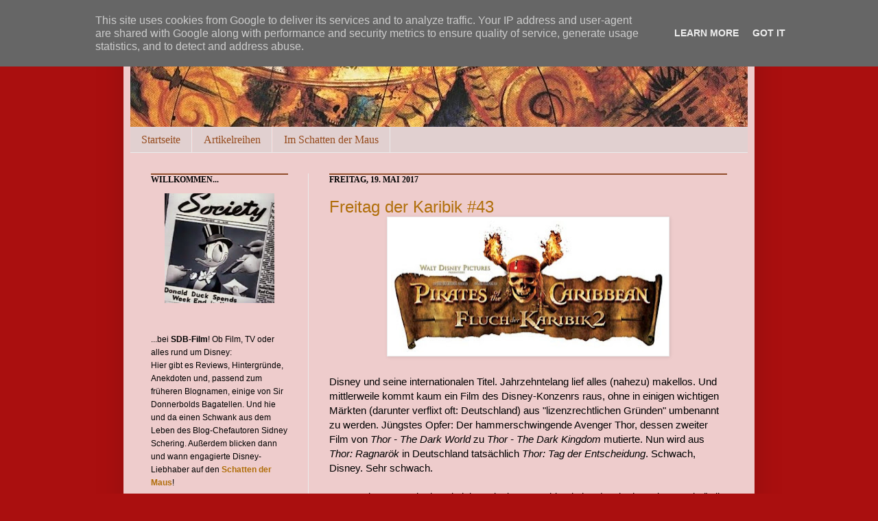

--- FILE ---
content_type: text/html; charset=UTF-8
request_url: https://www.sdb-film.de/2017/05/freitag-der-karibik-43.html?showComment=1495365142183
body_size: 21271
content:
<!DOCTYPE html>
<html class='v2' dir='ltr' xmlns='http://www.w3.org/1999/xhtml' xmlns:b='http://www.google.com/2005/gml/b' xmlns:data='http://www.google.com/2005/gml/data' xmlns:expr='http://www.google.com/2005/gml/expr'>
<head>
<link href='https://www.blogger.com/static/v1/widgets/335934321-css_bundle_v2.css' rel='stylesheet' type='text/css'/>
<meta content='IE=EmulateIE7' http-equiv='X-UA-Compatible'/>
<meta content='width=1100' name='viewport'/>
<meta content='text/html; charset=UTF-8' http-equiv='Content-Type'/>
<meta content='blogger' name='generator'/>
<link href='https://www.sdb-film.de/favicon.ico' rel='icon' type='image/x-icon'/>
<link href='https://www.sdb-film.de/2017/05/freitag-der-karibik-43.html' rel='canonical'/>
<link rel="alternate" type="application/atom+xml" title="SDB-Film - Atom" href="https://www.sdb-film.de/feeds/posts/default" />
<link rel="alternate" type="application/rss+xml" title="SDB-Film - RSS" href="https://www.sdb-film.de/feeds/posts/default?alt=rss" />
<link rel="service.post" type="application/atom+xml" title="SDB-Film - Atom" href="https://www.blogger.com/feeds/1482420612759246718/posts/default" />

<link rel="alternate" type="application/atom+xml" title="SDB-Film - Atom" href="https://www.sdb-film.de/feeds/5074267238291504006/comments/default" />
<!--Can't find substitution for tag [blog.ieCssRetrofitLinks]-->
<link href='https://blogger.googleusercontent.com/img/b/R29vZ2xl/AVvXsEgHY19VJAJMK7v4bPsazu31o1zaw2VFyxfNZq7vp6tUalJaA2yWaMab7icRpCO2QbFKfhWZYHQSvg6QAymkqWo21YfNQcS97LVZ-7YeDxYY4sqee9FhYi3HEskFrH2ogo81k-Qv3A2bNZ3n/s400/fluch-der-karibik-2.jpg' rel='image_src'/>
<meta content='https://www.sdb-film.de/2017/05/freitag-der-karibik-43.html' property='og:url'/>
<meta content='Freitag der Karibik #43' property='og:title'/>
<meta content='   Disney und seine internationalen Titel. Jahrzehntelang lief alles (nahezu) makellos. Und mittlerweile kommt kaum ein Film des Disney-Konz...' property='og:description'/>
<meta content='https://blogger.googleusercontent.com/img/b/R29vZ2xl/AVvXsEgHY19VJAJMK7v4bPsazu31o1zaw2VFyxfNZq7vp6tUalJaA2yWaMab7icRpCO2QbFKfhWZYHQSvg6QAymkqWo21YfNQcS97LVZ-7YeDxYY4sqee9FhYi3HEskFrH2ogo81k-Qv3A2bNZ3n/w1200-h630-p-k-no-nu/fluch-der-karibik-2.jpg' property='og:image'/>
<title>SDB-Film: Freitag der Karibik #43</title>
<style id='page-skin-1' type='text/css'><!--
/*
-----------------------------------------------
Blogger Template Style
Name:     SirDonnerbold
Designer: Chaosmacherin
URL:      www.chaosmacherin.de
----------------------------------------------- */
/* Variable definitions
====================
<Variable name="keycolor" description="Main Color" type="color" default="#66bbdd"/>
<Group description="Page Text" selector=".content-inner">
<Variable name="body.font" description="Font" type="font"
default="normal normal 12px Arial, Tahoma, Helvetica, FreeSans, sans-serif"/>
<Variable name="body.text.color" description="Text Color" type="color" default="#222222"/>
</Group>
<Group description="Backgrounds" selector=".body-fauxcolumns-outer">
<Variable name="body.background.color" description="Outer Background" type="color" default="#66bbdd"/>
<Variable name="content.background.color" description="Main Background" type="color" default="#ffffff"/>
<Variable name="header.background.color" description="Header Background" type="color" default="transparent"/>
</Group>
<Group description="Links" selector=".main-outer">
<Variable name="link.color" description="Link Color" type="color" default="#2288bb"/>
<Variable name="link.visited.color" description="Visited Color" type="color" default="#888888"/>
<Variable name="link.hover.color" description="Hover Color" type="color" default="#33aaff"/>
</Group>
<Group description="Blog Title" selector=".header">
<Variable name="header.font" description="Font" type="font"
default="normal normal 60px Arial, Tahoma, Helvetica, FreeSans, sans-serif"/>
<Variable name="header.text.color" description="Title Color" type="color" default="#3399bb" />
<Variable name="description.text.color" description="Description Color" type="color"
default="#777777" />
</Group>
<Group description="Tabs Text" selector=".tabs-outer .PageList">
<Variable name="tabs.font" description="Font" type="font"
default="normal normal 14px Arial, Tahoma, Helvetica, FreeSans, sans-serif"/>
<Variable name="tabs.text.color" description="Text Color" type="color" default="#999999"/>
<Variable name="tabs.selected.text.color" description="Selected Color" type="color" default="#000000"/>
</Group>
<Group description="Tabs Background" selector=".tabs-outer .PageList">
<Variable name="tabs.background.color" description="Background Color" type="color" default="#f5f5f5"/>
<Variable name="tabs.selected.background.color" description="Selected Color" type="color" default="#eeeeee"/>
</Group>
<Group description="Post Title" selector=".post">
<Variable name="post.title.font" description="Font" type="font"
default="normal normal 22px Arial, Tahoma, Helvetica, FreeSans, sans-serif"/>
</Group>
<Group description="Post Footer" selector=".post-footer">
<Variable name="post.footer.text.color" description="Text Color" type="color" default="#666666"/>
<Variable name="post.footer.background.color" description="Background Color" type="color"
default="#f9f9f9"/>
<Variable name="post.footer.border.color" description="Shadow Color" type="color" default="#eeeeee"/>
</Group>
<Group description="Gadgets" selector=".sidebar .widget">
<Variable name="widget.title.font" description="Title Font" type="font"
default="normal bold 11px Arial, Tahoma, Helvetica, FreeSans, sans-serif"/>
<Variable name="widget.title.text.color" description="Title Color" type="color" default="#000000"/>
<Variable name="widget.alternate.text.color" description="Alternate Color" type="color" default="#999999"/>
</Group>
<Group description="Images" selector=".main-inner">
<Variable name="image.background.color" description="Background Color" type="color" default="#ffffff"/>
<Variable name="image.border.color" description="Border Color" type="color" default="#eeeeee"/>
<Variable name="image.text.color" description="Caption Text Color" type="color" default="#000000"/>
</Group>
<Group description="Accents" selector=".content-inner">
<Variable name="body.rule.color" description="Separator Line Color" type="color" default="#eeeeee"/>
</Group>
<Variable name="body.background" description="Body Background" type="background"
color="#aa0f0f" default="$(color) none repeat scroll top left"/>
<Variable name="body.background.override" description="Body Background Override" type="string" default=""/>
<Variable name="body.background.gradient.cap" description="Body Gradient Cap" type="url"
default="url(http://www.blogblog.com/1kt/simple/gradients_light.png)"/>
<Variable name="body.background.gradient.tile" description="Body Gradient Tile" type="url"
default="url(http://www.blogblog.com/1kt/simple/body_gradient_tile_light.png)"/>
<Variable name="content.background.color.selector" description="Content Background Color Selector" type="string" default=".content-inner"/>
<Variable name="content.padding" description="Content Padding" type="length" default="10px"/>
<Variable name="content.shadow.spread" description="Content Shadow Spread" type="length" default="40px"/>
<Variable name="content.shadow.spread.webkit" description="Content Shadow Spread (WebKit)" type="length" default="5px"/>
<Variable name="content.shadow.spread.ie" description="Content Shadow Spread (IE)" type="length" default="10px"/>
<Variable name="main.border.width" description="Main Border Width" type="length" default="0"/>
<Variable name="header.background.gradient" description="Header Gradient" type="url" default="none"/>
<Variable name="header.shadow.offset.left" description="Header Shadow Offset Left" type="length" default="-1px"/>
<Variable name="header.shadow.offset.top" description="Header Shadow Offset Top" type="length" default="-1px"/>
<Variable name="header.shadow.spread" description="Header Shadow Spread" type="length" default="1px"/>
<Variable name="header.border.size" description="Header Border Size" type="length" default="1px"/>
<Variable name="description.text.size" description="Description Text Size" type="string" default="140%"/>
<Variable name="tabs.margin.top" description="Tabs Margin Top" type="length" default="0" />
<Variable name="tabs.margin.side" description="Tabs Side Margin" type="length" default="30px" />
<Variable name="tabs.background.gradient" description="Tabs Background Gradient" type="url"
default="url(http://www.blogblog.com/1kt/simple/gradients_light.png)"/>
<Variable name="tabs.border.width" description="Tabs Border Width" type="length" default="1px"/>
<Variable name="tabs.bevel.border.width" description="Tabs Bevel Border Width" type="length" default="1px"/>
<Variable name="image.border.small.size" description="Image Border Small Size" type="length" default="2px"/>
<Variable name="image.border.large.size" description="Image Border Large Size" type="length" default="5px"/>
<Variable name="page.width.selector" description="Page Width Selector" type="string" default=".region-inner"/>
<Variable name="page.width" description="Page Width" type="string" default="auto"/>
<Variable name="startSide" description="Side where text starts in blog language" type="automatic" default="left"/>
<Variable name="endSide" description="Side where text ends in blog language" type="automatic" default="right"/>
*/
/* Content
----------------------------------------------- */
body {
font: normal normal 14px Arial, Tahoma, Helvetica, FreeSans, sans-serif;;
color: #000000;
background: #aa0f0f none no-repeat scroll center center;
padding: 0 40px 40px 40px;
}
body.mobile {
padding: 0 5px 5px;
}
html body .region-inner {
min-width: 0;
max-width: 100%;
width: auto;
}
a:link {
text-decoration:none;
color: #b06e0a;
}
a:visited {
text-decoration:none;
color: #e51c1c;
}
a:hover {
text-decoration:underline;
color: #ff7a26;
}
.body-fauxcolumn-outer .fauxcolumn-inner {
background: transparent none repeat scroll top left;
_background-image: none;
}
.body-fauxcolumn-outer .cap-top {
position: absolute;
z-index: 1;
height: 400px;
width: 100%;
background: #aa0f0f none no-repeat scroll center center;
}
.body-fauxcolumn-outer .cap-top .cap-left {
width: 100%;
background: transparent none repeat-x scroll top left;
_background-image: none;
}
.content-outer {
-moz-box-shadow: 0 0 40px rgba(0, 0, 0, .15);
-webkit-box-shadow: 0 0 5px rgba(0, 0, 0, .15);
-goog-ms-box-shadow: 0 0 10px #333333;
box-shadow: 0 0 40px rgba(0, 0, 0, .15);
margin-bottom: 1px;
}
.content-inner {
padding: 10px;
}
.content-inner {
background-color: #eecccc;
}
/* Header
----------------------------------------------- */
.header-outer {
background: transparent url(//www.blogblog.com/1kt/simple/gradients_light.png) repeat-x scroll 0 -400px;
_background-image: none;
}
.Header h1 {
font: normal normal 48px Verdana, Geneva, sans-serif;;
color: #a9492e;
text-shadow: 1px 2px 3px rgba(0, 0, 0, .2);
}
.Header h1 a {
color: #a9492e;
}
.Header .description {
font-size: 17px;
color: #ffffff;
}
/* Tabs
----------------------------------------------- */
.tabs-inner .section:first-child {
border-top: 0 solid #ebebeb;
}
.tabs-inner .section:first-child ul {
margin-top: -0;
border-top: 0 solid #ebebeb;
}
.tabs-inner .widget ul {
background: #e1d0d0 none repeat-x scroll 0 -800px;
_background-image: none;
border-bottom: 1px solid #ebebeb;
margin-top: 0;
margin-left: -30px;
margin-right: -30px;
}
.tabs-inner .widget li a {
display: inline-block;
padding: .6em 1em;
font: normal normal 16px Georgia, Utopia, 'Palatino Linotype', Palatino, serif;
color: #964c1f;
border-left: 1px solid #eecccc;
border-right: 1px solid #ebebeb;
}
.tabs-inner .widget li:first-child a {
border-left: none;
}
.tabs-inner .widget li.selected a, .tabs-inner .widget li a:hover {
color: #000000;
background-color: #f2a7a7;
text-decoration: none;
}
/* Columns
----------------------------------------------- */
.main-outer {
border-top: 0 solid #ebebeb;
}
.fauxcolumn-left-outer .fauxcolumn-inner {
border-right: 1px solid #ebebeb;
}
.fauxcolumn-right-outer .fauxcolumn-inner {
border-left: 1px solid #ebebeb;
}
/* Headings
----------------------------------------------- */
h2 {
margin: 0 0 1em 0;
border-top: 2px solid #914D2B;
font: normal bold 12px Georgia, Utopia, 'Palatino Linotype', Palatino, serif;
color: #000000;
text-transform: uppercase;
}
/* Widgets
----------------------------------------------- */
.widget .zippy {
color: #929292;
text-shadow: 2px 2px 1px rgba(0, 0, 0, .1);
}
/* Posts
----------------------------------------------- */
.post {
margin: 0 0 25px 0;
}
h3.post-title, .comments h4 {
font: normal normal 24px Arial, Tahoma, Helvetica, FreeSans, sans-serif;;
margin: .75em 0 0;
}
.post-body {
font-size: 110%;
line-height: 1.4;
position: relative;
}
.post-body img, .post-body .tr-caption-container, .Profile img, .Image img,
.BlogList .item-thumbnail img {
padding: 2px;
background: #ffffff;
border: 1px solid #ebebeb;
-moz-box-shadow: 1px 1px 5px rgba(0, 0, 0, .1);
-webkit-box-shadow: 1px 1px 5px rgba(0, 0, 0, .1);
box-shadow: 1px 1px 5px rgba(0, 0, 0, .1);
}
.post-body img, .post-body .tr-caption-container {
padding: 5px;
}
.post-body .tr-caption-container {
color: #222222;
}
.post-body .tr-caption-container img {
padding: 0;
background: transparent;
border: none;
-moz-box-shadow: 0 0 0 rgba(0, 0, 0, .1);
-webkit-box-shadow: 0 0 0 rgba(0, 0, 0, .1);
box-shadow: 0 0 0 rgba(0, 0, 0, .1);
}
.post-header {
margin: 0 0 1.5em;
line-height: 1.6;
font-size: 90%;
}
.post-footer {
margin: 20px -2px 0;
padding: 5px 10px;
color: #555555;
background-color: #e7c8b7;
border-bottom: 1px solid #ebebeb;
line-height: 1.6;
font-size: 90%;
}
#comments .comment-author {
padding-top: 1.5em;
border-top: 1px solid #ebebeb;
background-position: 0 1.5em;
}
#comments .comment-author:first-child {
padding-top: 0;
border-top: none;
}
.avatar-image-container {
margin: .2em 0 0;
}
#comments .avatar-image-container img {
border: 1px solid #ebebeb;
}
/* Accents
---------------------------------------------- */
.section-columns td.columns-cell {
border-left: 1px solid #ebebeb;
}

--></style>
<link href='http://picpanda.com/viewer.php?file=xxhavs82fi1fq1kei8oz.ico' rel='shortcut icon'/>
<link href="//picpanda.com/viewer.php?file=xxhavs82fi1fq1kei8oz.ico" rel="icon">
<style id='template-skin-1' type='text/css'><!--
body {
min-width: 920px;
}
.content-outer, .content-fauxcolumn-outer, .region-inner {
min-width: 920px;
max-width: 920px;
_width: 920px;
}
.main-inner .columns {
padding-left: 260px;
padding-right: 0px;
}
.main-inner .fauxcolumn-center-outer {
left: 260px;
right: 0px;
/* IE6 does not respect left and right together */
_width: expression(this.parentNode.offsetWidth -
parseInt("260px") -
parseInt("0px") + 'px');
}
.main-inner .fauxcolumn-left-outer {
width: 260px;
}
.main-inner .fauxcolumn-right-outer {
width: 0px;
}
.main-inner .column-left-outer {
width: 260px;
right: 100%;
margin-left: -260px;
}
.main-inner .column-right-outer {
width: 0px;
margin-right: -0px;
}
#layout {
min-width: 0;
}
#layout .content-outer {
min-width: 0;
width: 800px;
}
#layout .region-inner {
min-width: 0;
width: auto;
}
--></style>
<link href='https://www.blogger.com/dyn-css/authorization.css?targetBlogID=1482420612759246718&amp;zx=7b045d49-d0c4-4ea5-8cee-f9886191a513' media='none' onload='if(media!=&#39;all&#39;)media=&#39;all&#39;' rel='stylesheet'/><noscript><link href='https://www.blogger.com/dyn-css/authorization.css?targetBlogID=1482420612759246718&amp;zx=7b045d49-d0c4-4ea5-8cee-f9886191a513' rel='stylesheet'/></noscript>
<meta name='google-adsense-platform-account' content='ca-host-pub-1556223355139109'/>
<meta name='google-adsense-platform-domain' content='blogspot.com'/>

<script type="text/javascript" language="javascript">
  // Supply ads personalization default for EEA readers
  // See https://www.blogger.com/go/adspersonalization
  adsbygoogle = window.adsbygoogle || [];
  if (typeof adsbygoogle.requestNonPersonalizedAds === 'undefined') {
    adsbygoogle.requestNonPersonalizedAds = 1;
  }
</script>


</head>
<body class='loading'>
<div class='body-fauxcolumns'>
<div class='fauxcolumn-outer body-fauxcolumn-outer'>
<div class='cap-top'>
<div class='cap-left'></div>
<div class='cap-right'></div>
</div>
<div class='fauxborder-left'>
<div class='fauxborder-right'></div>
<div class='fauxcolumn-inner'>
</div>
</div>
<div class='cap-bottom'>
<div class='cap-left'></div>
<div class='cap-right'></div>
</div>
</div>
</div>
<div class='content'>
<div class='content-fauxcolumns'>
<div class='fauxcolumn-outer content-fauxcolumn-outer'>
<div class='cap-top'>
<div class='cap-left'></div>
<div class='cap-right'></div>
</div>
<div class='fauxborder-left'>
<div class='fauxborder-right'></div>
<div class='fauxcolumn-inner'>
</div>
</div>
<div class='cap-bottom'>
<div class='cap-left'></div>
<div class='cap-right'></div>
</div>
</div>
</div>
<div class='content-outer'>
<div class='content-cap-top cap-top'>
<div class='cap-left'></div>
<div class='cap-right'></div>
</div>
<div class='fauxborder-left content-fauxborder-left'>
<div class='fauxborder-right content-fauxborder-right'></div>
<div class='content-inner'>
<header>
<div class='header-outer'>
<div class='header-cap-top cap-top'>
<div class='cap-left'></div>
<div class='cap-right'></div>
</div>
<div class='fauxborder-left header-fauxborder-left'>
<div class='fauxborder-right header-fauxborder-right'></div>
<div class='region-inner header-inner'>
<div class='header section' id='header'><div class='widget Header' data-version='1' id='Header1'>
<div id='header-inner'>
<a href='https://www.sdb-film.de/' style='display: block'>
<img alt='SDB-Film' height='175px; ' id='Header1_headerimg' src='https://blogger.googleusercontent.com/img/b/R29vZ2xl/AVvXsEj5ai1uWt263soTQCEMMppTLrqUBnHXvqcJYpbVErdAGMp5xrEL4OhXABggge-I_Au_HLRFYHsLRdBMKKZmzODqZ_nfoMVCSQ9u9xMhJHWssgfGq1SKY1NPMe1FuJdx556leERI5FgCjUTY/s900/sdb+banner.jpg' style='display: block' width='900px; '/>
</a>
</div>
</div></div>
</div>
</div>
<div class='header-cap-bottom cap-bottom'>
<div class='cap-left'></div>
<div class='cap-right'></div>
</div>
</div>
</header>
<div class='tabs-outer'>
<div class='tabs-cap-top cap-top'>
<div class='cap-left'></div>
<div class='cap-right'></div>
</div>
<div class='fauxborder-left tabs-fauxborder-left'>
<div class='fauxborder-right tabs-fauxborder-right'></div>
<div class='region-inner tabs-inner'>
<div class='tabs section' id='crosscol'><div class='widget PageList' data-version='1' id='PageList1'>
<h2>Seiten</h2>
<div class='widget-content'>
<ul>
<li>
<a href='https://www.sdb-film.de/'>Startseite</a>
</li>
<li>
<a href='https://www.sdb-film.de/p/artikelreihen.html'>Artikelreihen</a>
</li>
<li>
<a href='https://www.sdb-film.de/p/im-schatten-der-maus.html'>Im Schatten der Maus</a>
</li>
</ul>
<div class='clear'></div>
</div>
</div></div>
<div class='tabs no-items section' id='crosscol-overflow'></div>
</div>
</div>
<div class='tabs-cap-bottom cap-bottom'>
<div class='cap-left'></div>
<div class='cap-right'></div>
</div>
</div>
<div class='main-outer'>
<div class='main-cap-top cap-top'>
<div class='cap-left'></div>
<div class='cap-right'></div>
</div>
<div class='fauxborder-left main-fauxborder-left'>
<div class='fauxborder-right main-fauxborder-right'></div>
<div class='region-inner main-inner'>
<div class='columns fauxcolumns'>
<div class='fauxcolumn-outer fauxcolumn-center-outer'>
<div class='cap-top'>
<div class='cap-left'></div>
<div class='cap-right'></div>
</div>
<div class='fauxborder-left'>
<div class='fauxborder-right'></div>
<div class='fauxcolumn-inner'>
</div>
</div>
<div class='cap-bottom'>
<div class='cap-left'></div>
<div class='cap-right'></div>
</div>
</div>
<div class='fauxcolumn-outer fauxcolumn-left-outer'>
<div class='cap-top'>
<div class='cap-left'></div>
<div class='cap-right'></div>
</div>
<div class='fauxborder-left'>
<div class='fauxborder-right'></div>
<div class='fauxcolumn-inner'>
</div>
</div>
<div class='cap-bottom'>
<div class='cap-left'></div>
<div class='cap-right'></div>
</div>
</div>
<div class='fauxcolumn-outer fauxcolumn-right-outer'>
<div class='cap-top'>
<div class='cap-left'></div>
<div class='cap-right'></div>
</div>
<div class='fauxborder-left'>
<div class='fauxborder-right'></div>
<div class='fauxcolumn-inner'>
</div>
</div>
<div class='cap-bottom'>
<div class='cap-left'></div>
<div class='cap-right'></div>
</div>
</div>
<!-- corrects IE6 width calculation -->
<div class='columns-inner'>
<div class='column-center-outer'>
<div class='column-center-inner'>
<div class='main section' id='main'><div class='widget Blog' data-version='1' id='Blog1'>
<div class='blog-posts hfeed'>
<!--Can't find substitution for tag [defaultAdStart]-->

          <div class="date-outer">
        
<h2 class='date-header'><span>Freitag, 19. Mai 2017</span></h2>

          <div class="date-posts">
        
<div class='post-outer'>
<div class='post hentry uncustomized-post-template'>
<a name='5074267238291504006'></a>
<h3 class='post-title entry-title'>
<a href='https://www.sdb-film.de/2017/05/freitag-der-karibik-43.html'>Freitag der Karibik #43</a>
</h3>
<div class='post-header-line-1'></div>
<div class='post-body entry-content'>
<div class="separator" style="clear: both; text-align: center;">
<a href="https://blogger.googleusercontent.com/img/b/R29vZ2xl/AVvXsEgHY19VJAJMK7v4bPsazu31o1zaw2VFyxfNZq7vp6tUalJaA2yWaMab7icRpCO2QbFKfhWZYHQSvg6QAymkqWo21YfNQcS97LVZ-7YeDxYY4sqee9FhYi3HEskFrH2ogo81k-Qv3A2bNZ3n/s1600/fluch-der-karibik-2.jpg" imageanchor="1" style="margin-left: 1em; margin-right: 1em;"><img border="0" height="192" src="https://blogger.googleusercontent.com/img/b/R29vZ2xl/AVvXsEgHY19VJAJMK7v4bPsazu31o1zaw2VFyxfNZq7vp6tUalJaA2yWaMab7icRpCO2QbFKfhWZYHQSvg6QAymkqWo21YfNQcS97LVZ-7YeDxYY4sqee9FhYi3HEskFrH2ogo81k-Qv3A2bNZ3n/s400/fluch-der-karibik-2.jpg" width="400" /></a></div>
<br />
Disney und seine internationalen Titel. Jahrzehntelang lief alles (nahezu) makellos. Und mittlerweile kommt kaum ein Film des Disney-Konzenrs raus, ohne in einigen wichtigen Märkten (darunter verflixt oft: Deutschland) aus "lizenzrechtlichen Gründen" umbenannt zu werden. Jüngstes Opfer: Der hammerschwingende Avenger Thor, dessen zweiter Film von <i>Thor - The Dark World</i> zu <i>Thor - The Dark Kingdom</i> mutierte. Nun wird aus <i>Thor: Ragnarök</i> in Deutschland tatsächlich <i>Thor: Tag der Entscheidung</i>. Schwach, Disney. Sehr schwach.<br />
<br />
Unumstrittener König des Titelchaos ist in Deutschland aber (auch ohne Lizenztrubel) die <i>Pirates of the Caribbean</i>-Saga, die hierzulande bekanntlich aus <i>Fluch der Karibik</i>, <i>Pirates of the Caribbean - Fluch der Karibik 2</i>, <i>Pirates of the Caribbean - Am Ende der Welt</i>, <i>Pirates of the Caribbean - Fremde Gezeiten</i> und <i>Pirates of the Caribbean - Salazars Rache</i> besteht. <br />
<br />
Beinahe wäre alles anders gelaufen. Die ersten Verleihmaterialien sprachen vom zweiten Teil als <i>Schatz der Karibik</i> - eine Entscheidung, die wohl noch fiel, als der deutschen Dependence Disneys keine inhaltlichen Details zugespielt wurden. <br />
<br />Der Gedanke, das letzte Wort einer Filmreihe als wiedererkennendes Merkmal zu nutzen, ist riskant - ich tu mich schwer, mich in eine Welt zu denken, in der die <i>PotC</i>-Reihe hierzulande als "die <i>Karibik</i>-Saga" bekannt wird. Aber spielen wir das Gedankenspiel aus Trotz einfach mal durch - und helfen Disney Deutschland anno 2005 mit dem Wissen von heute, <i>Schatz der Karibik</i> akkurater zu betiteln.<br />
<br />
<i>Pirates of the Caribbean: The Curse of the Black Pearl</i> // <i>Fluch der Karibik</i><br />
<i>Pirates of the Caribbean: Dead Man's Chest </i>// <i>Teufel der Karibik</i><br />
<i>Pirates of the Caribbean: At World's End </i>// <i>Schlacht der Karibik</i><br />
<i>Pirates of the Caribbean: On Stranger Tides </i>// <i>Gezeiten der Karibik</i><br />
<i>Pirates of the Caribbean: Dead Men Tell No Tales</i> // <i>Rache der Karibik</i><br />
<br />
Das wären meine Vorschläge.&nbsp;Und wie würdet ihr Disney in einer Welt aushelfen, in der man sich in den "... <i>der Karibik</i>"-Gedanken verbissen hat?
<div style='clear: both;'></div>
</div>
<div class='post-footer'>
<div class='post-footer-line post-footer-line-1'>
<span class='post-author vcard'>
Eingestellt von
<span class='fn'>Sir Donnerbold</span>
</span>
<span class='post-timestamp'>
um
<a class='timestamp-link' href='https://www.sdb-film.de/2017/05/freitag-der-karibik-43.html' rel='bookmark' title='permanent link'><abbr class='published' title='2017-05-19T16:06:00+02:00'>16:06</abbr></a>
</span>
<span class='reaction-buttons'>
</span>
<span class='star-ratings'>
</span>
<span class='post-comment-link'>
</span>
<span class='post-backlinks post-comment-link'>
</span>
<span class='post-icons'>
<span class='item-control blog-admin pid-581193251'>
<a href='https://www.blogger.com/post-edit.g?blogID=1482420612759246718&postID=5074267238291504006&from=pencil' title='Post bearbeiten'>
<img alt='' class='icon-action' height='18' src='https://resources.blogblog.com/img/icon18_edit_allbkg.gif' width='18'/>
</a>
</span>
</span>
</div>
<div class='post-footer-line post-footer-line-2'>
<span class='post-labels'>
Labels:
<a href='https://www.sdb-film.de/search/label/Freitag%20der%20Karibik' rel='tag'>Freitag der Karibik</a>,
<a href='https://www.sdb-film.de/search/label/Jerry%20Bruckheimer' rel='tag'>Jerry Bruckheimer</a>,
<a href='https://www.sdb-film.de/search/label/Kino' rel='tag'>Kino</a>,
<a href='https://www.sdb-film.de/search/label/Pirates%20of%20the%20Caribbean' rel='tag'>Pirates of the Caribbean</a>,
<a href='https://www.sdb-film.de/search/label/Walt%20Disney%20Pictures' rel='tag'>Walt Disney Pictures</a>
</span>
</div>
<div><a addthis:title='Freitag der Karibik #43' addthis:url='https://www.sdb-film.de/2017/05/freitag-der-karibik-43.html' class='addthis_button'><img alt="Bookmark and Share" height="16" src="https://lh3.googleusercontent.com/blogger_img_proxy/AEn0k_sJZvDpK-2Z7xAy7KVIOfPgSBY5hBy7CUg1TbAtIPPh7OV3nMLLha7vJXZ3992M2roHOx_O3Xs10zfkwRG0f9pjrEpjwIXLEu78c4NJSLQd20NsXp8W1A=s0-d" style="border:0" width="125"></a>
<script src="//s7.addthis.com/js/250/addthis_widget.js#username=xa-4c4a1e8e171cd27b" type="text/javascript"></script></div>
<div class='post-footer-line post-footer-line-3'>
<span class='post-location'>
</span>
</div>
</div>
</div>
<div class='comments' id='comments'>
<a name='comments'></a>
<h4>
9
Kommentare:
        
</h4>
<div id='Blog1_comments-block-wrapper'>
<dl class='avatar-comment-indent' id='comments-block'>
<dt class='comment-author ' id='c1081669972163529534'>
<a name='c1081669972163529534'></a>
<div class="avatar-image-container avatar-stock"><span dir="ltr"><img src="//resources.blogblog.com/img/blank.gif" width="35" height="35" alt="" title="Anonym">

</span></div>
Anonym
hat gesagt&#8230;
</dt>
<dd class='comment-body' id='Blog1_cmt-1081669972163529534'>
<p>
Fluch der Karibik<br />Herz der Karibik <br />Gott der Karibik<br />Sucht der Karibik<br />Beim fünften kann ich noch nichts sagen
</p>
</dd>
<dd class='comment-footer'>
<span class='comment-timestamp'>
<a href='https://www.sdb-film.de/2017/05/freitag-der-karibik-43.html?showComment=1495365142183#c1081669972163529534' title='comment permalink'>
21. Mai 2017 um 13:12
</a>
<span class='item-control blog-admin pid-335701475'>
<a class='comment-delete' href='https://www.blogger.com/comment/delete/1482420612759246718/1081669972163529534' title='Kommentar löschen'>
<img src='https://resources.blogblog.com/img/icon_delete13.gif'/>
</a>
</span>
</span>
</dd>
<dt class='comment-author blog-author' id='c6052764934196110721'>
<a name='c6052764934196110721'></a>
<div class="avatar-image-container vcard"><span dir="ltr"><a href="https://www.blogger.com/profile/04238428839176798622" target="" rel="nofollow" onclick="" class="avatar-hovercard" id="av-6052764934196110721-04238428839176798622"><img src="https://resources.blogblog.com/img/blank.gif" width="35" height="35" class="delayLoad" style="display: none;" longdesc="//1.bp.blogspot.com/-jZ8vc1NYrWI/ZbbaMZD_bzI/AAAAAAAAU-c/Y_ZjcVtPtRMPHO9qnm3lFyFnxnCVk14iQCK4BGAYYCw/s35/dis13.jpg" alt="" title="Sir Donnerbold">

<noscript><img src="//1.bp.blogspot.com/-jZ8vc1NYrWI/ZbbaMZD_bzI/AAAAAAAAU-c/Y_ZjcVtPtRMPHO9qnm3lFyFnxnCVk14iQCK4BGAYYCw/s35/dis13.jpg" width="35" height="35" class="photo" alt=""></noscript></a></span></div>
<a href='https://www.blogger.com/profile/04238428839176798622' rel='nofollow'>Sir Donnerbold</a>
hat gesagt&#8230;
</dt>
<dd class='comment-body' id='Blog1_cmt-6052764934196110721'>
<p>
Deine Vorschläge zu zwei und drei finde ich super (höchstens: &quot;Göttin der Karibik&quot; statt &quot;Gott der Karibik&quot;), den zu Teil vier begreife ich dafür nicht. :D<br /><br />Zu Teil drei würde mir außerdem noch &quot;König der Karibik&quot; einfallen - immerhin geht es auch um die Wahl des Piratenkönigs, der ja offenbar ein Titel ist, der keine Genderformation akzeptiert. (Was dem Kinopublikum in dem von uns entworfenem Paralleluniversum nur recht sein darf. &quot;Königin der Karibik&quot; wäre je doch ein leeeeeichter Spoiler.)
</p>
</dd>
<dd class='comment-footer'>
<span class='comment-timestamp'>
<a href='https://www.sdb-film.de/2017/05/freitag-der-karibik-43.html?showComment=1495370239204#c6052764934196110721' title='comment permalink'>
21. Mai 2017 um 14:37
</a>
<span class='item-control blog-admin pid-581193251'>
<a class='comment-delete' href='https://www.blogger.com/comment/delete/1482420612759246718/6052764934196110721' title='Kommentar löschen'>
<img src='https://resources.blogblog.com/img/icon_delete13.gif'/>
</a>
</span>
</span>
</dd>
<dt class='comment-author ' id='c2634561710923260555'>
<a name='c2634561710923260555'></a>
<div class="avatar-image-container avatar-stock"><span dir="ltr"><img src="//resources.blogblog.com/img/blank.gif" width="35" height="35" alt="" title="Anonym">

</span></div>
Anonym
hat gesagt&#8230;
</dt>
<dd class='comment-body' id='Blog1_cmt-2634561710923260555'>
<p>
Du hast in allen Punkten Recht. Bei Vier war ich auch am unüberzeugtesten. Bei Drei habe ich mich für die männliche Form entschieden, um halt Spoiler zu vermeiden. Des Weiteren könnten ja einige Figuren (z.B. Captain Jack) im übertragenen/umgangssprachlichen Sinne als Gott gesehen werden. Bei Sucht dachte ich eher daran, dass alle süchtig nach der Quelle der ewigen Jugend sind, wobei es mir in erster Linie darum ging, ein einsilbiges Wort zu finden (des Klanges wegen). Wenn mal ein Film kommen sollte, in dem die Piratenfeinde als Sieger hervorgehen und dennoch viele der Fantasyelemente aufgegriffen werden, wäre dieser Filmtitel ausgezeichnet: Tod der Karibik
</p>
</dd>
<dd class='comment-footer'>
<span class='comment-timestamp'>
<a href='https://www.sdb-film.de/2017/05/freitag-der-karibik-43.html?showComment=1495650771567#c2634561710923260555' title='comment permalink'>
24. Mai 2017 um 20:32
</a>
<span class='item-control blog-admin pid-335701475'>
<a class='comment-delete' href='https://www.blogger.com/comment/delete/1482420612759246718/2634561710923260555' title='Kommentar löschen'>
<img src='https://resources.blogblog.com/img/icon_delete13.gif'/>
</a>
</span>
</span>
</dd>
<dt class='comment-author ' id='c6080379658322378281'>
<a name='c6080379658322378281'></a>
<div class="avatar-image-container avatar-stock"><span dir="ltr"><a href="https://www.blogger.com/profile/15396741510757534541" target="" rel="nofollow" onclick="" class="avatar-hovercard" id="av-6080379658322378281-15396741510757534541"><img src="//www.blogger.com/img/blogger_logo_round_35.png" width="35" height="35" alt="" title="InvaderPhantom">

</a></span></div>
<a href='https://www.blogger.com/profile/15396741510757534541' rel='nofollow'>InvaderPhantom</a>
hat gesagt&#8230;
</dt>
<dd class='comment-body' id='Blog1_cmt-6080379658322378281'>
<p>
Ich fand die Entscheidung, in Deutschland Fluch der Karibik &quot;Stück für Stück&quot; zu Pirates of the Caribbean umzubetiteln schon immer sehr fragwürdig. Ich fand Fluch der Karibik als Filmtitel schon immer extrem catchy und jeder, den ich kenne, redet auch immer von den Fluch der Karibik-Filmen, auch wenn die späteren Teile gemeint sind. Disney Deutschland hat Glück gehabt, dass die durchschnittlichen deutschen Kinogänger den Faden nicht verloren haben, sich für den Titelwechsel nie wirklich interessiert haben und die späteren Filme hier trotzdem viel Erfolg hatten. Marketingtechnisch gesehen hätte das auch im Albtraum enden können.<br /><br />Die beste Lösung wäre meiner Meinung nach doch so simpel gewesen.<br />Fluch der Karibik<br />Fluch der Karibik: Die Truhe des Todes<br />Fluch der Karibik: Am Ende der Welt<br />Fluch der Karibik: Fremde Gezeiten<br />Fluch der Karibik: Salazars Rache<br /><br />Ich weiß, in den späteren Teilen ging es nicht mehr so direkt um einen Fluch wie im ersten. Na und? Man könnte den Fluch ja sogar metaphorisch interpretieren. Davy Jones, Blackbeard und Salazar sind dann eben der Fluch, den Sparrow verfolgt. Meiner Meinung wäre das sowohl marketingtechnisch als auch von der Ästhetik her viel sinnvoller.<br /><br />(Der ultimative Disney Deutschland-Hirnfick passiert dann, wenn die Filme in Deutschland ab Teil 6 plötzlich wieder Fluch der Karibik im Namen tragen würden. Denen traue ich alles zu!!)
</p>
</dd>
<dd class='comment-footer'>
<span class='comment-timestamp'>
<a href='https://www.sdb-film.de/2017/05/freitag-der-karibik-43.html?showComment=1495744749102#c6080379658322378281' title='comment permalink'>
25. Mai 2017 um 22:39
</a>
<span class='item-control blog-admin pid-589453023'>
<a class='comment-delete' href='https://www.blogger.com/comment/delete/1482420612759246718/6080379658322378281' title='Kommentar löschen'>
<img src='https://resources.blogblog.com/img/icon_delete13.gif'/>
</a>
</span>
</span>
</dd>
<dt class='comment-author blog-author' id='c5652049514622996100'>
<a name='c5652049514622996100'></a>
<div class="avatar-image-container vcard"><span dir="ltr"><a href="https://www.blogger.com/profile/04238428839176798622" target="" rel="nofollow" onclick="" class="avatar-hovercard" id="av-5652049514622996100-04238428839176798622"><img src="https://resources.blogblog.com/img/blank.gif" width="35" height="35" class="delayLoad" style="display: none;" longdesc="//1.bp.blogspot.com/-jZ8vc1NYrWI/ZbbaMZD_bzI/AAAAAAAAU-c/Y_ZjcVtPtRMPHO9qnm3lFyFnxnCVk14iQCK4BGAYYCw/s35/dis13.jpg" alt="" title="Sir Donnerbold">

<noscript><img src="//1.bp.blogspot.com/-jZ8vc1NYrWI/ZbbaMZD_bzI/AAAAAAAAU-c/Y_ZjcVtPtRMPHO9qnm3lFyFnxnCVk14iQCK4BGAYYCw/s35/dis13.jpg" width="35" height="35" class="photo" alt=""></noscript></a></span></div>
<a href='https://www.blogger.com/profile/04238428839176798622' rel='nofollow'>Sir Donnerbold</a>
hat gesagt&#8230;
</dt>
<dd class='comment-body' id='Blog1_cmt-5652049514622996100'>
<p>
Ja, das wäre eine sehr schöne Lösung gewesen (und war ja auch zwischenzeitlich geplant, ein entsprechendes Poster für Teil 2 gab es ja). Perfekt finde ich sie aber auch nicht, da ich kein großer Freund davon bin, wenn Filmreihen mit einem Einzeltitel beginnen und dann ab Teil 2 plötzlich der Einzeltitel zum Übertitel wird und alle neuen Filme einen Untertitel bekommen. <br /><br />Das macht es so transparent, dass man über einen Goldesel gestolpert ist. :D<br /><br />Im &quot;literarischen&quot; Sinne sind daher die US-Titel perfekt. Es ist die &quot;Pirates of the Caribbean&quot;-Saga und jeder Teil hat seine eigene &quot;Kapitelüberschrift&quot;. <br /><br />In meinem eigenen Kopf bin ich dazu übergegangen, Teil eins &quot;Fluch der Karibik&quot; zu nennen, Teil zwei &quot;Die Truhe des Todes&quot; und den Rest beim deutschen Untertitel. Die gesamte Reihe nenne ich halt so, wie es gerade phonetisch besser von der Zunge kommt. Durch die vielen Variationsmöglichkeiten wird mein Geschwafel dann auch nicht so schnell langweilig. :D<br /><br />Und genau wie du bin ich positiv überrascht, dass die deutschen Gelegenheitskinogänger nicht irgendwann dachten: &quot;Fluch der Karibik war toll, wieso gibt es da aber nun eine Trittbrettfahrerreihe? Will das Original!&quot; :D
</p>
</dd>
<dd class='comment-footer'>
<span class='comment-timestamp'>
<a href='https://www.sdb-film.de/2017/05/freitag-der-karibik-43.html?showComment=1495746093127#c5652049514622996100' title='comment permalink'>
25. Mai 2017 um 23:01
</a>
<span class='item-control blog-admin pid-581193251'>
<a class='comment-delete' href='https://www.blogger.com/comment/delete/1482420612759246718/5652049514622996100' title='Kommentar löschen'>
<img src='https://resources.blogblog.com/img/icon_delete13.gif'/>
</a>
</span>
</span>
</dd>
<dt class='comment-author ' id='c241583982433618781'>
<a name='c241583982433618781'></a>
<div class="avatar-image-container avatar-stock"><span dir="ltr"><a href="https://www.blogger.com/profile/15396741510757534541" target="" rel="nofollow" onclick="" class="avatar-hovercard" id="av-241583982433618781-15396741510757534541"><img src="//www.blogger.com/img/blogger_logo_round_35.png" width="35" height="35" alt="" title="InvaderPhantom">

</a></span></div>
<a href='https://www.blogger.com/profile/15396741510757534541' rel='nofollow'>InvaderPhantom</a>
hat gesagt&#8230;
</dt>
<dd class='comment-body' id='Blog1_cmt-241583982433618781'>
<p>
Dass &quot;Fluch der Karibik 2: Die Truhe des Todes&quot; wirklich mal für den deutschen Titel geplant war, höre ich gerade zum ersten mal! Das entsprechende Poster hab ich auch schon gefunden. Unglaublich. Da fragt man sich echt, warum genau die Titeländerung nun stattfand. Ich bezweifle, dass diese erst stattfand nachdem jemand bemerkt hat: &quot;Hey, da geht&#39;s doch gar nicht um einen Fluch!&quot;<br /><br />Jetzt finde ich es sogar wahrscheinlicher, dass der Befehl &quot;von oben&quot; kam und Disney eben &quot;Pirates of the Caribbean&quot; zu einer weltweit bekannten Marke machen wollte, und der finale Titel eine Art Kompromiss wurde.<br /><br />In deinem Post sagst du auch, in den ersten Presseartikeln für den ersten Teil wurde von &quot;Schatz der Karibik&quot; geredet - gibt es dafür auch Poster zu finden?
</p>
</dd>
<dd class='comment-footer'>
<span class='comment-timestamp'>
<a href='https://www.sdb-film.de/2017/05/freitag-der-karibik-43.html?showComment=1495748581949#c241583982433618781' title='comment permalink'>
25. Mai 2017 um 23:43
</a>
<span class='item-control blog-admin pid-589453023'>
<a class='comment-delete' href='https://www.blogger.com/comment/delete/1482420612759246718/241583982433618781' title='Kommentar löschen'>
<img src='https://resources.blogblog.com/img/icon_delete13.gif'/>
</a>
</span>
</span>
</dd>
<dt class='comment-author blog-author' id='c8976702546378819626'>
<a name='c8976702546378819626'></a>
<div class="avatar-image-container vcard"><span dir="ltr"><a href="https://www.blogger.com/profile/04238428839176798622" target="" rel="nofollow" onclick="" class="avatar-hovercard" id="av-8976702546378819626-04238428839176798622"><img src="https://resources.blogblog.com/img/blank.gif" width="35" height="35" class="delayLoad" style="display: none;" longdesc="//1.bp.blogspot.com/-jZ8vc1NYrWI/ZbbaMZD_bzI/AAAAAAAAU-c/Y_ZjcVtPtRMPHO9qnm3lFyFnxnCVk14iQCK4BGAYYCw/s35/dis13.jpg" alt="" title="Sir Donnerbold">

<noscript><img src="//1.bp.blogspot.com/-jZ8vc1NYrWI/ZbbaMZD_bzI/AAAAAAAAU-c/Y_ZjcVtPtRMPHO9qnm3lFyFnxnCVk14iQCK4BGAYYCw/s35/dis13.jpg" width="35" height="35" class="photo" alt=""></noscript></a></span></div>
<a href='https://www.blogger.com/profile/04238428839176798622' rel='nofollow'>Sir Donnerbold</a>
hat gesagt&#8230;
</dt>
<dd class='comment-body' id='Blog1_cmt-8976702546378819626'>
<p>
Da es in 2 &amp; 3 ja sogar immer noch um Davy Jones&#39; Fluch geht, bin ich mir sogar sicher, dass die Titeländerung von &quot;oben&quot; kam.<br /><br />Zu &quot;Schatz der Karibik&quot; gibt es (meines Wissens nach) keine Poster - der Film wurde nur damals auf der movie.de-Webseite und in der Verleihstartliste so genannt, als bis auf den Starttermin und die oberflächlichsten Cast/Crew-Angaben keine Infos bekannt waren. Gab nicht einmal ein Logo dazu.
</p>
</dd>
<dd class='comment-footer'>
<span class='comment-timestamp'>
<a href='https://www.sdb-film.de/2017/05/freitag-der-karibik-43.html?showComment=1495749051660#c8976702546378819626' title='comment permalink'>
25. Mai 2017 um 23:50
</a>
<span class='item-control blog-admin pid-581193251'>
<a class='comment-delete' href='https://www.blogger.com/comment/delete/1482420612759246718/8976702546378819626' title='Kommentar löschen'>
<img src='https://resources.blogblog.com/img/icon_delete13.gif'/>
</a>
</span>
</span>
</dd>
<dt class='comment-author blog-author' id='c6060214196614917409'>
<a name='c6060214196614917409'></a>
<div class="avatar-image-container vcard"><span dir="ltr"><a href="https://www.blogger.com/profile/04238428839176798622" target="" rel="nofollow" onclick="" class="avatar-hovercard" id="av-6060214196614917409-04238428839176798622"><img src="https://resources.blogblog.com/img/blank.gif" width="35" height="35" class="delayLoad" style="display: none;" longdesc="//1.bp.blogspot.com/-jZ8vc1NYrWI/ZbbaMZD_bzI/AAAAAAAAU-c/Y_ZjcVtPtRMPHO9qnm3lFyFnxnCVk14iQCK4BGAYYCw/s35/dis13.jpg" alt="" title="Sir Donnerbold">

<noscript><img src="//1.bp.blogspot.com/-jZ8vc1NYrWI/ZbbaMZD_bzI/AAAAAAAAU-c/Y_ZjcVtPtRMPHO9qnm3lFyFnxnCVk14iQCK4BGAYYCw/s35/dis13.jpg" width="35" height="35" class="photo" alt=""></noscript></a></span></div>
<a href='https://www.blogger.com/profile/04238428839176798622' rel='nofollow'>Sir Donnerbold</a>
hat gesagt&#8230;
</dt>
<dd class='comment-body' id='Blog1_cmt-6060214196614917409'>
<p>
PS: Und &quot;Schatz der Karibik&quot; war dann halt Teil zwei, nicht eins. ;) Weiß nicht, ob du dich verlesen oder vertippt hast.
</p>
</dd>
<dd class='comment-footer'>
<span class='comment-timestamp'>
<a href='https://www.sdb-film.de/2017/05/freitag-der-karibik-43.html?showComment=1495749108746#c6060214196614917409' title='comment permalink'>
25. Mai 2017 um 23:51
</a>
<span class='item-control blog-admin pid-581193251'>
<a class='comment-delete' href='https://www.blogger.com/comment/delete/1482420612759246718/6060214196614917409' title='Kommentar löschen'>
<img src='https://resources.blogblog.com/img/icon_delete13.gif'/>
</a>
</span>
</span>
</dd>
<dt class='comment-author blog-author' id='c4425011336303125072'>
<a name='c4425011336303125072'></a>
<div class="avatar-image-container vcard"><span dir="ltr"><a href="https://www.blogger.com/profile/04238428839176798622" target="" rel="nofollow" onclick="" class="avatar-hovercard" id="av-4425011336303125072-04238428839176798622"><img src="https://resources.blogblog.com/img/blank.gif" width="35" height="35" class="delayLoad" style="display: none;" longdesc="//1.bp.blogspot.com/-jZ8vc1NYrWI/ZbbaMZD_bzI/AAAAAAAAU-c/Y_ZjcVtPtRMPHO9qnm3lFyFnxnCVk14iQCK4BGAYYCw/s35/dis13.jpg" alt="" title="Sir Donnerbold">

<noscript><img src="//1.bp.blogspot.com/-jZ8vc1NYrWI/ZbbaMZD_bzI/AAAAAAAAU-c/Y_ZjcVtPtRMPHO9qnm3lFyFnxnCVk14iQCK4BGAYYCw/s35/dis13.jpg" width="35" height="35" class="photo" alt=""></noscript></a></span></div>
<a href='https://www.blogger.com/profile/04238428839176798622' rel='nofollow'>Sir Donnerbold</a>
hat gesagt&#8230;
</dt>
<dd class='comment-body' id='Blog1_cmt-4425011336303125072'>
<p>
Was mir kürzlich einfiel: Disney Deutschland kann echt froh sein, von der &quot;... der Karibik&quot;-Idee abgerückt zu sein. Rein filmisch, zumindest. Denn: Ab Teil zwei gibt man sich bei der Titeleinblendung ja stets die Mühe, einen kleinen dramaturgischen Kniff daraus zu machen, wann der Untertitel eingeblendet wird. Vor allem der dritte Film würde mit einem einzeiligen Titel ein kleines Bisschen an Gänsehaut verlieren. <br /><br />Dennoch: Spaß machen sie, diese Spekulationen hier. :D<br /><br /><br />Für alle, die weiterhin mitlesen: Ich habe noch eine Idee. Man könnte die &quot;Originaltrilogie&quot; von Verbinski und die Nachfolgerfilme trennen, indem Verbinskis Filme im Singular betitelt sind und die Filme danach im Plural.<br /><br />Version eins:<br /><br />- Fluch der Karibik<br />- Herz der Karibik<br />- König der Karibik<br />- Sirenen der Karibik<br />- Rächer der Karibik<br /><br />&quot;Sirenen&quot; bezieht sich natürlich auf die Meerjungfrauen, aber sinnbildlich auch auf Angelica, die ihn in dieses Abenteuer lockt. &quot;Rächer&quot; ist etwas suboptimal gewählt, weil Singular und Plural für sich stehend nicht zu unterscheiden sind.<br /><br />Daher hätte ich einen zweiten Vorschlag. Ich finde, in diesem Paralleluniversum, das wir entwerfen, kann man ihn nutzen, um Spannung zu schüren. Aber für den Fall, dass sehr spoilerempfindliche Augen mitlesen, gebe ich eine<br /><br /><br />Spoilerwarnung<br /><br /><br />!<br />!<br />!<br /><br />Noch da? Okay ...<br /><br />- Fluch der Karibik<br />- Herz der Karibik<br />- König der Karibik<br />- Sirenen der Karibik<br />- Väter der Karibik<br /><br />Na, na, naaaa? Was sagt ihr?
</p>
</dd>
<dd class='comment-footer'>
<span class='comment-timestamp'>
<a href='https://www.sdb-film.de/2017/05/freitag-der-karibik-43.html?showComment=1495801671873#c4425011336303125072' title='comment permalink'>
26. Mai 2017 um 14:27
</a>
<span class='item-control blog-admin pid-581193251'>
<a class='comment-delete' href='https://www.blogger.com/comment/delete/1482420612759246718/4425011336303125072' title='Kommentar löschen'>
<img src='https://resources.blogblog.com/img/icon_delete13.gif'/>
</a>
</span>
</span>
</dd>
</dl>
</div>
<p class='comment-footer'>
<div class='comment-form'>
<a name='comment-form'></a>
<h4 id='comment-post-message'>Kommentar veröffentlichen</h4>
<p>
</p>
<a href='https://www.blogger.com/comment/frame/1482420612759246718?po=5074267238291504006&hl=de&saa=85391&origin=https://www.sdb-film.de' id='comment-editor-src'></a>
<iframe allowtransparency='true' class='blogger-iframe-colorize blogger-comment-from-post' frameborder='0' height='410' id='comment-editor' name='comment-editor' src='' width='100%'></iframe>
<!--Can't find substitution for tag [post.friendConnectJs]-->
<script src='https://www.blogger.com/static/v1/jsbin/2830521187-comment_from_post_iframe.js' type='text/javascript'></script>
<script type='text/javascript'>
      BLOG_CMT_createIframe('https://www.blogger.com/rpc_relay.html', '0');
    </script>
</div>
</p>
<div id='backlinks-container'>
<div id='Blog1_backlinks-container'>
</div>
</div>
</div>
</div>

        </div></div>
      
<!--Can't find substitution for tag [adEnd]-->
</div>
<div class='blog-pager' id='blog-pager'>
<span id='blog-pager-newer-link'>
<a class='blog-pager-newer-link' href='https://www.sdb-film.de/2017/05/die-glorreichen-sieben.html' id='Blog1_blog-pager-newer-link' title='Neuerer Post'>Neuerer Post</a>
</span>
<span id='blog-pager-older-link'>
<a class='blog-pager-older-link' href='https://www.sdb-film.de/2017/05/freitag-der-karibik-42.html' id='Blog1_blog-pager-older-link' title='Älterer Post'>Älterer Post</a>
</span>
<a class='home-link' href='https://www.sdb-film.de/'>Startseite</a>
</div>
<div class='clear'></div>
<div class='post-feeds'>
<div class='feed-links'>
Abonnieren
<a class='feed-link' href='https://www.sdb-film.de/feeds/5074267238291504006/comments/default' target='_blank' type='application/atom+xml'>Kommentare zum Post (Atom)</a>
</div>
</div>
</div></div>
</div>
</div>
<div class='column-left-outer'>
<div class='column-left-inner'>
<aside>
<div class='sidebar section' id='sidebar-left-1'><div class='widget Text' data-version='1' id='Text3'>
<h2 class='title'>Willkommen...</h2>
<div class='widget-content'>
<div class="separator" style="clear: both; text-align: center;"><a style="margin-left: 1em; margin-right: 1em;" href="https://blogger.googleusercontent.com/img/b/R29vZ2xl/AVvXsEjdwxcFKnjm8vQ2icIC9R5b5Jw-e4VrovmTJ4KA-fkGsOnj-CFahj1IW-EeUL4S4ScpUPv_AZ3gyA4LMG0vHqCvRdRyxbY1BrvwoQ3kfGeet7Xu9fY0E_Eq9FcSDP6MKOkqGy_8HVKqI7mj/s1600/Donalds+Dilemma+2.jpg" imageanchor="1"><img width="160" height="160" src="https://blogger.googleusercontent.com/img/b/R29vZ2xl/AVvXsEjdwxcFKnjm8vQ2icIC9R5b5Jw-e4VrovmTJ4KA-fkGsOnj-CFahj1IW-EeUL4S4ScpUPv_AZ3gyA4LMG0vHqCvRdRyxbY1BrvwoQ3kfGeet7Xu9fY0E_Eq9FcSDP6MKOkqGy_8HVKqI7mj/s200/Donalds+Dilemma+2.jpg" border="0" / /></a></div><span  =""="" style="font-size:85%;"><span  =""="" style="font-size:85%;"><br/></span><br/>...bei <span style="font-weight: bold;">SDB-Film</span>! Ob Film, TV oder alles rund um Disney:<br/>Hier gibt es Reviews, Hintergründe, Anekdoten und, passend zum früheren Blognamen, einige von Sir Donnerbolds Bagatellen. Und hie und da einen Schwank aus dem Leben des Blog-Chefautoren Sidney Schering. Außerdem blicken dann und wann engagierte Disney-Liebhaber auf den <a href="http://sirdonnerboldsbagatellen.blogspot.com/p/im-schatten-der-maus.html"><span style="font-weight: bold;">Schatten der Maus</span></a>!<br/><span style="font-style: italic; font-weight: bold;"></span></span>
</div>
<div class='clear'></div>
</div><div class='widget Text' data-version='1' id='Text6'>
<h2 class='title'>Kontakt</h2>
<div class='widget-content'>
sirdonnerboldblog<br/>[at]googlemail.com
</div>
<div class='clear'></div>
</div><div class='widget Label' data-version='1' id='Label1'>
<h2>Artikel-Kategorien</h2>
<div class='widget-content'>
<select onchange='location=this.options[this.selectedIndex].value;' style='width:100%'>
<option>Click to choose a label</option>
<option value='https://www.sdb-film.de/search/label/%28Ab%29Gebildet'>(Ab)Gebildet
	(8)
	</option>
<option value='https://www.sdb-film.de/search/label/2010er%20Disney%20Songs'>2010er Disney Songs
	(15)
	</option>
<option value='https://www.sdb-film.de/search/label/24%20Disney%20Serien'>24 Disney Serien
	(24)
	</option>
<option value='https://www.sdb-film.de/search/label/333%20Disney%20Songs'>333 Disney Songs
	(65)
	</option>
<option value='https://www.sdb-film.de/search/label/4%20Artists%20Paint%201%20Tree'>4 Artists Paint 1 Tree
	(3)
	</option>
<option value='https://www.sdb-film.de/search/label/52%20Songs'>52 Songs
	(1)
	</option>
<option value='https://www.sdb-film.de/search/label/ABC'>ABC
	(49)
	</option>
<option value='https://www.sdb-film.de/search/label/Alfred%20Hitchcock'>Alfred Hitchcock
	(1)
	</option>
<option value='https://www.sdb-film.de/search/label/Alias%20-%20Die%20Agentin'>Alias - Die Agentin
	(5)
	</option>
<option value='https://www.sdb-film.de/search/label/Ananke%20Ro'>Ananke Ro
	(60)
	</option>
<option value='https://www.sdb-film.de/search/label/Another%20Nine'>Another Nine
	(9)
	</option>
<option value='https://www.sdb-film.de/search/label/Audrey%20Hepburn'>Audrey Hepburn
	(4)
	</option>
<option value='https://www.sdb-film.de/search/label/Avatar'>Avatar
	(21)
	</option>
<option value='https://www.sdb-film.de/search/label/Baymax'>Baymax
	(14)
	</option>
<option value='https://www.sdb-film.de/search/label/Baz%20Luhrmann'>Baz Luhrmann
	(8)
	</option>
<option value='https://www.sdb-film.de/search/label/Blick%20auf%20die%20Welt.%20Oder%20mich.%20Oder%20beides'>Blick auf die Welt. Oder mich. Oder beides
	(36)
	</option>
<option value='https://www.sdb-film.de/search/label/Blog-Internes'>Blog-Internes
	(21)
	</option>
<option value='https://www.sdb-film.de/search/label/Bolt'>Bolt
	(18)
	</option>
<option value='https://www.sdb-film.de/search/label/Bruce%20Willis'>Bruce Willis
	(34)
	</option>
<option value='https://www.sdb-film.de/search/label/Br%C3%BCno'>Brüno
	(4)
	</option>
<option value='https://www.sdb-film.de/search/label/B%C3%BChnenst%C3%BCck'>Bühnenstück
	(37)
	</option>
<option value='https://www.sdb-film.de/search/label/Charlie%20Kaufman'>Charlie Kaufman
	(1)
	</option>
<option value='https://www.sdb-film.de/search/label/Christian%20Bale'>Christian Bale
	(24)
	</option>
<option value='https://www.sdb-film.de/search/label/Christopher%20Nolan'>Christopher Nolan
	(101)
	</option>
<option value='https://www.sdb-film.de/search/label/Coens'>Coens
	(46)
	</option>
<option value='https://www.sdb-film.de/search/label/Comics'>Comics
	(84)
	</option>
<option value='https://www.sdb-film.de/search/label/Darren%20Aronofsky'>Darren Aronofsky
	(3)
	</option>
<option value='https://www.sdb-film.de/search/label/Deutscher%20Film'>Deutscher Film
	(181)
	</option>
<option value='https://www.sdb-film.de/search/label/Die%20Dinos'>Die Dinos
	(3)
	</option>
<option value='https://www.sdb-film.de/search/label/Die%20Monster%20Uni'>Die Monster Uni
	(8)
	</option>
<option value='https://www.sdb-film.de/search/label/Die%20Quellen%20der%20Disneyfilme'>Die Quellen der Disneyfilme
	(28)
	</option>
<option value='https://www.sdb-film.de/search/label/Die%20Simpsons'>Die Simpsons
	(15)
	</option>
<option value='https://www.sdb-film.de/search/label/Disney%20Channel%20Original%20Movie'>Disney Channel Original Movie
	(23)
	</option>
<option value='https://www.sdb-film.de/search/label/Disney-Fernsehserien'>Disney-Fernsehserien
	(88)
	</option>
<option value='https://www.sdb-film.de/search/label/DisneyToon%20Studios'>DisneyToon Studios
	(47)
	</option>
<option value='https://www.sdb-film.de/search/label/Disneywar'>Disneywar
	(6)
	</option>
<option value='https://www.sdb-film.de/search/label/Donald%20Duck'>Donald Duck
	(83)
	</option>
<option value='https://www.sdb-film.de/search/label/Duckipedia'>Duckipedia
	(2)
	</option>
<option value='https://www.sdb-film.de/search/label/Duell%20der%20Magier'>Duell der Magier
	(5)
	</option>
<option value='https://www.sdb-film.de/search/label/DVD'>DVD
	(396)
	</option>
<option value='https://www.sdb-film.de/search/label/Einspielergebnisse%20und%20Besucherzahlen'>Einspielergebnisse und Besucherzahlen
	(49)
	</option>
<option value='https://www.sdb-film.de/search/label/Entengold'>Entengold
	(11)
	</option>
<option value='https://www.sdb-film.de/search/label/Essen%20und%20Trinken'>Essen und Trinken
	(2)
	</option>
<option value='https://www.sdb-film.de/search/label/Eurovision%202013'>Eurovision 2013
	(1)
	</option>
<option value='https://www.sdb-film.de/search/label/Fantasia%20-%20Die%20Elemente%20eines%20Meisterwerks'>Fantasia - Die Elemente eines Meisterwerks
	(9)
	</option>
<option value='https://www.sdb-film.de/search/label/Filmhistorische%20Fu%C3%9Fspuren'>Filmhistorische Fußspuren
	(6)
	</option>
<option value='https://www.sdb-film.de/search/label/Freitag%20der%20Karibik'>Freitag der Karibik
	(75)
	</option>
<option value='https://www.sdb-film.de/search/label/Fundst%C3%BCck'>Fundstück
	(63)
	</option>
<option value='https://www.sdb-film.de/search/label/Gastbeitr%C3%A4ge'>Gastbeiträge
	(27)
	</option>
<option value='https://www.sdb-film.de/search/label/Getting%20Crap%20Past%20The%20Disney%20Radar'>Getting Crap Past The Disney Radar
	(4)
	</option>
<option value='https://www.sdb-film.de/search/label/Ghostbusters'>Ghostbusters
	(1)
	</option>
<option value='https://www.sdb-film.de/search/label/Goofys%20Meilensteine'>Goofys Meilensteine
	(8)
	</option>
<option value='https://www.sdb-film.de/search/label/Gore%20Verbinski'>Gore Verbinski
	(115)
	</option>
<option value='https://www.sdb-film.de/search/label/Grindhouse'>Grindhouse
	(25)
	</option>
<option value='https://www.sdb-film.de/search/label/High%20School%20Musical'>High School Musical
	(31)
	</option>
<option value='https://www.sdb-film.de/search/label/Hitliste%2FCountdown'>Hitliste/Countdown
	(262)
	</option>
<option value='https://www.sdb-film.de/search/label/Hollywood%20Pictures'>Hollywood Pictures
	(11)
	</option>
<option value='https://www.sdb-film.de/search/label/Hollywood-Business%20und%20Co.'>Hollywood-Business und Co.
	(17)
	</option>
<option value='https://www.sdb-film.de/search/label/H%C3%B6rspiele'>Hörspiele
	(9)
	</option>
<option value='https://www.sdb-film.de/search/label/Hugh%20Jackman'>Hugh Jackman
	(1)
	</option>
<option value='https://www.sdb-film.de/search/label/Im%20Schatten%20der%20Maus'>Im Schatten der Maus
	(97)
	</option>
<option value='https://www.sdb-film.de/search/label/Inception'>Inception
	(27)
	</option>
<option value='https://www.sdb-film.de/search/label/Inglourious%20Basterds'>Inglourious Basterds
	(63)
	</option>
<option value='https://www.sdb-film.de/search/label/Internet'>Internet
	(168)
	</option>
<option value='https://www.sdb-film.de/search/label/Interviews'>Interviews
	(3)
	</option>
<option value='https://www.sdb-film.de/search/label/Jack%20Black'>Jack Black
	(17)
	</option>
<option value='https://www.sdb-film.de/search/label/James%20Bond'>James Bond
	(31)
	</option>
<option value='https://www.sdb-film.de/search/label/Jeffrey%20Katzenberg'>Jeffrey Katzenberg
	(5)
	</option>
<option value='https://www.sdb-film.de/search/label/Jerry%20Bruckheimer'>Jerry Bruckheimer
	(318)
	</option>
<option value='https://www.sdb-film.de/search/label/JJ%20Abrams'>JJ Abrams
	(37)
	</option>
<option value='https://www.sdb-film.de/search/label/Joe%20Wright'>Joe Wright
	(3)
	</option>
<option value='https://www.sdb-film.de/search/label/John%20Carter'>John Carter
	(18)
	</option>
<option value='https://www.sdb-film.de/search/label/Johnny%20Depp'>Johnny Depp
	(167)
	</option>
<option value='https://www.sdb-film.de/search/label/Judd%20Apatow'>Judd Apatow
	(35)
	</option>
<option value='https://www.sdb-film.de/search/label/Keira%20Knightley'>Keira Knightley
	(41)
	</option>
<option value='https://www.sdb-film.de/search/label/Kevin%20Smith'>Kevin Smith
	(41)
	</option>
<option value='https://www.sdb-film.de/search/label/Kino'>Kino
	(1952)
	</option>
<option value='https://www.sdb-film.de/search/label/Kurzfilm'>Kurzfilm
	(36)
	</option>
<option value='https://www.sdb-film.de/search/label/K%C3%BCss%20den%20Frosch'>Küss den Frosch
	(70)
	</option>
<option value='https://www.sdb-film.de/search/label/Literatur'>Literatur
	(39)
	</option>
<option value='https://www.sdb-film.de/search/label/Lost'>Lost
	(11)
	</option>
<option value='https://www.sdb-film.de/search/label/M.%20Night%20Shyamalan'>M. Night Shyamalan
	(14)
	</option>
<option value='https://www.sdb-film.de/search/label/Marvel'>Marvel
	(142)
	</option>
<option value='https://www.sdb-film.de/search/label/Mediatheken-Tipps'>Mediatheken-Tipps
	(49)
	</option>
<option value='https://www.sdb-film.de/search/label/Mehr%20Respekt%20f%C3%BCr...'>Mehr Respekt für...
	(10)
	</option>
<option value='https://www.sdb-film.de/search/label/Merchandising'>Merchandising
	(36)
	</option>
<option value='https://www.sdb-film.de/search/label/Merida'>Merida
	(14)
	</option>
<option value='https://www.sdb-film.de/search/label/Michael%20Bay'>Michael Bay
	(34)
	</option>
<option value='https://www.sdb-film.de/search/label/Michael%20Eisner'>Michael Eisner
	(6)
	</option>
<option value='https://www.sdb-film.de/search/label/Michael%20Moore'>Michael Moore
	(7)
	</option>
<option value='https://www.sdb-film.de/search/label/Michael%20Ovitz'>Michael Ovitz
	(1)
	</option>
<option value='https://www.sdb-film.de/search/label/Miramax'>Miramax
	(43)
	</option>
<option value='https://www.sdb-film.de/search/label/Monty%20Python'>Monty Python
	(1)
	</option>
<option value='https://www.sdb-film.de/search/label/Munchkin'>Munchkin
	(2)
	</option>
<option value='https://www.sdb-film.de/search/label/Muppets'>Muppets
	(77)
	</option>
<option value='https://www.sdb-film.de/search/label/Musik'>Musik
	(266)
	</option>
<option value='https://www.sdb-film.de/search/label/Nachruf'>Nachruf
	(16)
	</option>
<option value='https://www.sdb-film.de/search/label/Netflix'>Netflix
	(18)
	</option>
<option value='https://www.sdb-film.de/search/label/News'>News
	(1085)
	</option>
<option value='https://www.sdb-film.de/search/label/Nine'>Nine
	(13)
	</option>
<option value='https://www.sdb-film.de/search/label/Non-Disney%20Animation'>Non-Disney Animation
	(210)
	</option>
<option value='https://www.sdb-film.de/search/label/Oben'>Oben
	(75)
	</option>
<option value='https://www.sdb-film.de/search/label/Oscar%202009'>Oscar 2009
	(35)
	</option>
<option value='https://www.sdb-film.de/search/label/Oscar%202010'>Oscar 2010
	(37)
	</option>
<option value='https://www.sdb-film.de/search/label/Oscar%202011'>Oscar 2011
	(19)
	</option>
<option value='https://www.sdb-film.de/search/label/Oscar%202012'>Oscar 2012
	(16)
	</option>
<option value='https://www.sdb-film.de/search/label/Oscar%202013'>Oscar 2013
	(23)
	</option>
<option value='https://www.sdb-film.de/search/label/Oscar%202014'>Oscar 2014
	(20)
	</option>
<option value='https://www.sdb-film.de/search/label/Oscar%202015'>Oscar 2015
	(21)
	</option>
<option value='https://www.sdb-film.de/search/label/Oscar%202016'>Oscar 2016
	(15)
	</option>
<option value='https://www.sdb-film.de/search/label/Oscars%202017'>Oscars 2017
	(9)
	</option>
<option value='https://www.sdb-film.de/search/label/Oscars%202018'>Oscars 2018
	(6)
	</option>
<option value='https://www.sdb-film.de/search/label/Oscars%202019'>Oscars 2019
	(7)
	</option>
<option value='https://www.sdb-film.de/search/label/Oscars%202020'>Oscars 2020
	(2)
	</option>
<option value='https://www.sdb-film.de/search/label/Oscars%202021'>Oscars 2021
	(1)
	</option>
<option value='https://www.sdb-film.de/search/label/Oscars%202022'>Oscars 2022
	(2)
	</option>
<option value='https://www.sdb-film.de/search/label/Oscars%202023'>Oscars 2023
	(2)
	</option>
<option value='https://www.sdb-film.de/search/label/Oscars%202024'>Oscars 2024
	(2)
	</option>
<option value='https://www.sdb-film.de/search/label/Oscars%202025'>Oscars 2025
	(2)
	</option>
<option value='https://www.sdb-film.de/search/label/Pirates%20of%20the%20Caribbean'>Pirates of the Caribbean
	(231)
	</option>
<option value='https://www.sdb-film.de/search/label/Pixar'>Pixar
	(391)
	</option>
<option value='https://www.sdb-film.de/search/label/Poster'>Poster
	(63)
	</option>
<option value='https://www.sdb-film.de/search/label/Preisverleihungen%20%2F%20Awards'>Preisverleihungen / Awards
	(218)
	</option>
<option value='https://www.sdb-film.de/search/label/Prince%20of%20Persia'>Prince of Persia
	(43)
	</option>
<option value='https://www.sdb-film.de/search/label/Quentin%20Tarantino'>Quentin Tarantino
	(121)
	</option>
<option value='https://www.sdb-film.de/search/label/Ralph%20reichts'>Ralph reichts
	(12)
	</option>
<option value='https://www.sdb-film.de/search/label/Rapunzel'>Rapunzel
	(70)
	</option>
<option value='https://www.sdb-film.de/search/label/Rent%20a%20Donnerbold'>Rent a Donnerbold
	(2)
	</option>
<option value='https://www.sdb-film.de/search/label/Rezension'>Rezension
	(696)
	</option>
<option value='https://www.sdb-film.de/search/label/Rob%20Marshall'>Rob Marshall
	(11)
	</option>
<option value='https://www.sdb-film.de/search/label/Robert%20Rodriguez'>Robert Rodriguez
	(56)
	</option>
<option value='https://www.sdb-film.de/search/label/Robert%20Stevenson'>Robert Stevenson
	(1)
	</option>
<option value='https://www.sdb-film.de/search/label/Rose%20Byrne'>Rose Byrne
	(1)
	</option>
<option value='https://www.sdb-film.de/search/label/Rose%20McGowan'>Rose McGowan
	(5)
	</option>
<option value='https://www.sdb-film.de/search/label/Roy%20E.%20Disney'>Roy E. Disney
	(1)
	</option>
<option value='https://www.sdb-film.de/search/label/Scrubs%20-%20Die%20Anf%C3%A4nger'>Scrubs - Die Anfänger
	(10)
	</option>
<option value='https://www.sdb-film.de/search/label/Seth%20Rogen'>Seth Rogen
	(27)
	</option>
<option value='https://www.sdb-film.de/search/label/Shakespeare'>Shakespeare
	(5)
	</option>
<option value='https://www.sdb-film.de/search/label/Shia%20LaBeouf'>Shia LaBeouf
	(7)
	</option>
<option value='https://www.sdb-film.de/search/label/Spielberg'>Spielberg
	(84)
	</option>
<option value='https://www.sdb-film.de/search/label/Star%20Wars'>Star Wars
	(44)
	</option>
<option value='https://www.sdb-film.de/search/label/Steven%20Soderbergh'>Steven Soderbergh
	(6)
	</option>
<option value='https://www.sdb-film.de/search/label/Taran%20und%20der%20Zauberkessel'>Taran und der Zauberkessel
	(1)
	</option>
<option value='https://www.sdb-film.de/search/label/Terry%20Gilliam'>Terry Gilliam
	(17)
	</option>
<option value='https://www.sdb-film.de/search/label/The%20Dark%20Knight'>The Dark Knight
	(68)
	</option>
<option value='https://www.sdb-film.de/search/label/The%20Lone%20Ranger'>The Lone Ranger
	(26)
	</option>
<option value='https://www.sdb-film.de/search/label/Themenparks'>Themenparks
	(131)
	</option>
<option value='https://www.sdb-film.de/search/label/Tim%20Burton'>Tim Burton
	(111)
	</option>
<option value='https://www.sdb-film.de/search/label/Touchstone%20Pictures'>Touchstone Pictures
	(117)
	</option>
<option value='https://www.sdb-film.de/search/label/Toy%20Story%203'>Toy Story 3
	(69)
	</option>
<option value='https://www.sdb-film.de/search/label/Trailer'>Trailer
	(188)
	</option>
<option value='https://www.sdb-film.de/search/label/Trash'>Trash
	(26)
	</option>
<option value='https://www.sdb-film.de/search/label/Treppenspoiler'>Treppenspoiler
	(1)
	</option>
<option value='https://www.sdb-film.de/search/label/Tron%20Legacy'>Tron Legacy
	(71)
	</option>
<option value='https://www.sdb-film.de/search/label/TV'>TV
	(285)
	</option>
<option value='https://www.sdb-film.de/search/label/TV%20Total%20%2F%20Stefan%20Raab'>TV Total / Stefan Raab
	(13)
	</option>
<option value='https://www.sdb-film.de/search/label/Videospiele'>Videospiele
	(25)
	</option>
<option value='https://www.sdb-film.de/search/label/WALL%E2%80%A2E'>WALL&#8226;E
	(77)
	</option>
<option value='https://www.sdb-film.de/search/label/Walt%20Disney%20Animation%20Studios'>Walt Disney Animation Studios
	(473)
	</option>
<option value='https://www.sdb-film.de/search/label/Walt%20Disney%20Pictures'>Walt Disney Pictures
	(1374)
	</option>
<option value='https://www.sdb-film.de/search/label/Walt%20Disney%20Studios%20Moton%20Pictures'>Walt Disney Studios Moton Pictures
	(24)
	</option>
<option value='https://www.sdb-film.de/search/label/Waltmenschen'>Waltmenschen
	(13)
	</option>
<option value='https://www.sdb-film.de/search/label/Weihnachten'>Weihnachten
	(37)
	</option>
<option value='https://www.sdb-film.de/search/label/Weihnachten%20im%20Schatten%20der%20Maus'>Weihnachten im Schatten der Maus
	(3)
	</option>
<option value='https://www.sdb-film.de/search/label/Wes%20Anderson'>Wes Anderson
	(28)
	</option>
<option value='https://www.sdb-film.de/search/label/Zack%20and%20Miri%20Make%20a%20Porno'>Zack and Miri Make a Porno
	(2)
	</option>
</select>
<div class='clear'></div>
</div>
</div><div class='widget BlogSearch' data-version='1' id='BlogSearch1'>
<h2 class='title'>SDB-Film durchsuchen</h2>
<div class='widget-content'>
<div id='BlogSearch1_form'>
<form action='https://www.sdb-film.de/search' class='gsc-search-box' target='_top'>
<table cellpadding='0' cellspacing='0' class='gsc-search-box'>
<tbody>
<tr>
<td class='gsc-input'>
<input autocomplete='off' class='gsc-input' name='q' size='10' title='search' type='text' value=''/>
</td>
<td class='gsc-search-button'>
<input class='gsc-search-button' title='search' type='submit' value='Suchen'/>
</td>
</tr>
</tbody>
</table>
</form>
</div>
</div>
<div class='clear'></div>
</div><div class='widget Subscribe' data-version='1' id='Subscribe1'>
<div style='white-space:nowrap'>
<h2 class='title'>Die RSS-Feeds zu SDB-Film.de</h2>
<div class='widget-content'>
<div class='subscribe-wrapper subscribe-type-POST'>
<div class='subscribe expanded subscribe-type-POST' id='SW_READER_LIST_Subscribe1POST' style='display:none;'>
<div class='top'>
<span class='inner' onclick='return(_SW_toggleReaderList(event, "Subscribe1POST"));'>
<img class='subscribe-dropdown-arrow' src='https://resources.blogblog.com/img/widgets/arrow_dropdown.gif'/>
<img align='absmiddle' alt='' border='0' class='feed-icon' src='https://resources.blogblog.com/img/icon_feed12.png'/>
Posts
</span>
<div class='feed-reader-links'>
<a class="feed-reader-link" href="//www.google.com/ig/add?source=bstp&amp;feedurl=https://www.sdb-film.de/feeds/posts/default" target="_blank">
<img src='https://resources.blogblog.com/img/widgets/subscribe-google.png'/>
</a>
<a class='feed-reader-link' href='http://www.netvibes.com/subscribe.php?url=https%3A%2F%2Fwww.sdb-film.de%2Ffeeds%2Fposts%2Fdefault' target='_blank'>
<img src='https://resources.blogblog.com/img/widgets/subscribe-netvibes.png'/>
</a>
<a class='feed-reader-link' href='http://www.newsgator.com/ngs/subscriber/subext.aspx?url=https%3A%2F%2Fwww.sdb-film.de%2Ffeeds%2Fposts%2Fdefault' target='_blank'>
<img src='https://resources.blogblog.com/img/widgets/subscribe-newsgator.png'/>
</a>
<a class='feed-reader-link' href='http://add.my.yahoo.com/content?url=https%3A%2F%2Fwww.sdb-film.de%2Ffeeds%2Fposts%2Fdefault' target='_blank'>
<img src='https://resources.blogblog.com/img/widgets/subscribe-yahoo.png'/>
</a>
<a class='feed-reader-link' href='https://www.sdb-film.de/feeds/posts/default' target='_blank'>
<img align='absmiddle' class='feed-icon' src='https://resources.blogblog.com/img/icon_feed12.png'/>
                Atom
              </a>
</div>
</div>
<div class='bottom'></div>
</div>
<div class='subscribe' id='SW_READER_LIST_CLOSED_Subscribe1POST' onclick='return(_SW_toggleReaderList(event, "Subscribe1POST"));'>
<div class='top'>
<span class='inner'>
<img class='subscribe-dropdown-arrow' src='https://resources.blogblog.com/img/widgets/arrow_dropdown.gif'/>
<span onclick='return(_SW_toggleReaderList(event, "Subscribe1POST"));'>
<img align='absmiddle' alt='' border='0' class='feed-icon' src='https://resources.blogblog.com/img/icon_feed12.png'/>
Posts
</span>
</span>
</div>
<div class='bottom'></div>
</div>
</div>
<div class='subscribe-wrapper subscribe-type-PER_POST'>
<div class='subscribe expanded subscribe-type-PER_POST' id='SW_READER_LIST_Subscribe1PER_POST' style='display:none;'>
<div class='top'>
<span class='inner' onclick='return(_SW_toggleReaderList(event, "Subscribe1PER_POST"));'>
<img class='subscribe-dropdown-arrow' src='https://resources.blogblog.com/img/widgets/arrow_dropdown.gif'/>
<img align='absmiddle' alt='' border='0' class='feed-icon' src='https://resources.blogblog.com/img/icon_feed12.png'/>
Kommentare
</span>
<div class='feed-reader-links'>
<a class="feed-reader-link" href="//www.google.com/ig/add?source=bstp&amp;feedurl=https://www.sdb-film.de/feeds/5074267238291504006/comments/default" target="_blank">
<img src='https://resources.blogblog.com/img/widgets/subscribe-google.png'/>
</a>
<a class='feed-reader-link' href='http://www.netvibes.com/subscribe.php?url=https%3A%2F%2Fwww.sdb-film.de%2Ffeeds%2F5074267238291504006%2Fcomments%2Fdefault' target='_blank'>
<img src='https://resources.blogblog.com/img/widgets/subscribe-netvibes.png'/>
</a>
<a class='feed-reader-link' href='http://www.newsgator.com/ngs/subscriber/subext.aspx?url=https%3A%2F%2Fwww.sdb-film.de%2Ffeeds%2F5074267238291504006%2Fcomments%2Fdefault' target='_blank'>
<img src='https://resources.blogblog.com/img/widgets/subscribe-newsgator.png'/>
</a>
<a class='feed-reader-link' href='http://add.my.yahoo.com/content?url=https%3A%2F%2Fwww.sdb-film.de%2Ffeeds%2F5074267238291504006%2Fcomments%2Fdefault' target='_blank'>
<img src='https://resources.blogblog.com/img/widgets/subscribe-yahoo.png'/>
</a>
<a class='feed-reader-link' href='https://www.sdb-film.de/feeds/5074267238291504006/comments/default' target='_blank'>
<img align='absmiddle' class='feed-icon' src='https://resources.blogblog.com/img/icon_feed12.png'/>
                Atom
              </a>
</div>
</div>
<div class='bottom'></div>
</div>
<div class='subscribe' id='SW_READER_LIST_CLOSED_Subscribe1PER_POST' onclick='return(_SW_toggleReaderList(event, "Subscribe1PER_POST"));'>
<div class='top'>
<span class='inner'>
<img class='subscribe-dropdown-arrow' src='https://resources.blogblog.com/img/widgets/arrow_dropdown.gif'/>
<span onclick='return(_SW_toggleReaderList(event, "Subscribe1PER_POST"));'>
<img align='absmiddle' alt='' border='0' class='feed-icon' src='https://resources.blogblog.com/img/icon_feed12.png'/>
Kommentare
</span>
</span>
</div>
<div class='bottom'></div>
</div>
</div>
<div style='clear:both'></div>
</div>
</div>
<div class='clear'></div>
</div><div class='widget BlogArchive' data-version='1' id='BlogArchive1'>
<h2>Blog-Archiv</h2>
<div class='widget-content'>
<div id='ArchiveList'>
<div id='BlogArchive1_ArchiveList'>
<ul class='hierarchy'>
<li class='archivedate collapsed'>
<a class='toggle' href='javascript:void(0)'>
<span class='zippy'>

        &#9658;&#160;
      
</span>
</a>
<a class='post-count-link' href='https://www.sdb-film.de/2025/'>
2025
</a>
<span class='post-count' dir='ltr'>(11)</span>
<ul class='hierarchy'>
<li class='archivedate collapsed'>
<a class='post-count-link' href='https://www.sdb-film.de/2025/03/'>
März
</a>
<span class='post-count' dir='ltr'>(5)</span>
</li>
</ul>
<ul class='hierarchy'>
<li class='archivedate collapsed'>
<a class='post-count-link' href='https://www.sdb-film.de/2025/02/'>
Februar
</a>
<span class='post-count' dir='ltr'>(2)</span>
</li>
</ul>
<ul class='hierarchy'>
<li class='archivedate collapsed'>
<a class='post-count-link' href='https://www.sdb-film.de/2025/01/'>
Januar
</a>
<span class='post-count' dir='ltr'>(4)</span>
</li>
</ul>
</li>
</ul>
<ul class='hierarchy'>
<li class='archivedate collapsed'>
<a class='toggle' href='javascript:void(0)'>
<span class='zippy'>

        &#9658;&#160;
      
</span>
</a>
<a class='post-count-link' href='https://www.sdb-film.de/2024/'>
2024
</a>
<span class='post-count' dir='ltr'>(45)</span>
<ul class='hierarchy'>
<li class='archivedate collapsed'>
<a class='post-count-link' href='https://www.sdb-film.de/2024/12/'>
Dezember
</a>
<span class='post-count' dir='ltr'>(1)</span>
</li>
</ul>
<ul class='hierarchy'>
<li class='archivedate collapsed'>
<a class='post-count-link' href='https://www.sdb-film.de/2024/11/'>
November
</a>
<span class='post-count' dir='ltr'>(3)</span>
</li>
</ul>
<ul class='hierarchy'>
<li class='archivedate collapsed'>
<a class='post-count-link' href='https://www.sdb-film.de/2024/10/'>
Oktober
</a>
<span class='post-count' dir='ltr'>(4)</span>
</li>
</ul>
<ul class='hierarchy'>
<li class='archivedate collapsed'>
<a class='post-count-link' href='https://www.sdb-film.de/2024/09/'>
September
</a>
<span class='post-count' dir='ltr'>(2)</span>
</li>
</ul>
<ul class='hierarchy'>
<li class='archivedate collapsed'>
<a class='post-count-link' href='https://www.sdb-film.de/2024/08/'>
August
</a>
<span class='post-count' dir='ltr'>(5)</span>
</li>
</ul>
<ul class='hierarchy'>
<li class='archivedate collapsed'>
<a class='post-count-link' href='https://www.sdb-film.de/2024/07/'>
Juli
</a>
<span class='post-count' dir='ltr'>(5)</span>
</li>
</ul>
<ul class='hierarchy'>
<li class='archivedate collapsed'>
<a class='post-count-link' href='https://www.sdb-film.de/2024/06/'>
Juni
</a>
<span class='post-count' dir='ltr'>(5)</span>
</li>
</ul>
<ul class='hierarchy'>
<li class='archivedate collapsed'>
<a class='post-count-link' href='https://www.sdb-film.de/2024/05/'>
Mai
</a>
<span class='post-count' dir='ltr'>(3)</span>
</li>
</ul>
<ul class='hierarchy'>
<li class='archivedate collapsed'>
<a class='post-count-link' href='https://www.sdb-film.de/2024/04/'>
April
</a>
<span class='post-count' dir='ltr'>(4)</span>
</li>
</ul>
<ul class='hierarchy'>
<li class='archivedate collapsed'>
<a class='post-count-link' href='https://www.sdb-film.de/2024/03/'>
März
</a>
<span class='post-count' dir='ltr'>(8)</span>
</li>
</ul>
<ul class='hierarchy'>
<li class='archivedate collapsed'>
<a class='post-count-link' href='https://www.sdb-film.de/2024/02/'>
Februar
</a>
<span class='post-count' dir='ltr'>(4)</span>
</li>
</ul>
<ul class='hierarchy'>
<li class='archivedate collapsed'>
<a class='post-count-link' href='https://www.sdb-film.de/2024/01/'>
Januar
</a>
<span class='post-count' dir='ltr'>(1)</span>
</li>
</ul>
</li>
</ul>
<ul class='hierarchy'>
<li class='archivedate collapsed'>
<a class='toggle' href='javascript:void(0)'>
<span class='zippy'>

        &#9658;&#160;
      
</span>
</a>
<a class='post-count-link' href='https://www.sdb-film.de/2023/'>
2023
</a>
<span class='post-count' dir='ltr'>(12)</span>
<ul class='hierarchy'>
<li class='archivedate collapsed'>
<a class='post-count-link' href='https://www.sdb-film.de/2023/12/'>
Dezember
</a>
<span class='post-count' dir='ltr'>(1)</span>
</li>
</ul>
<ul class='hierarchy'>
<li class='archivedate collapsed'>
<a class='post-count-link' href='https://www.sdb-film.de/2023/09/'>
September
</a>
<span class='post-count' dir='ltr'>(1)</span>
</li>
</ul>
<ul class='hierarchy'>
<li class='archivedate collapsed'>
<a class='post-count-link' href='https://www.sdb-film.de/2023/07/'>
Juli
</a>
<span class='post-count' dir='ltr'>(5)</span>
</li>
</ul>
<ul class='hierarchy'>
<li class='archivedate collapsed'>
<a class='post-count-link' href='https://www.sdb-film.de/2023/03/'>
März
</a>
<span class='post-count' dir='ltr'>(1)</span>
</li>
</ul>
<ul class='hierarchy'>
<li class='archivedate collapsed'>
<a class='post-count-link' href='https://www.sdb-film.de/2023/02/'>
Februar
</a>
<span class='post-count' dir='ltr'>(2)</span>
</li>
</ul>
<ul class='hierarchy'>
<li class='archivedate collapsed'>
<a class='post-count-link' href='https://www.sdb-film.de/2023/01/'>
Januar
</a>
<span class='post-count' dir='ltr'>(2)</span>
</li>
</ul>
</li>
</ul>
<ul class='hierarchy'>
<li class='archivedate collapsed'>
<a class='toggle' href='javascript:void(0)'>
<span class='zippy'>

        &#9658;&#160;
      
</span>
</a>
<a class='post-count-link' href='https://www.sdb-film.de/2022/'>
2022
</a>
<span class='post-count' dir='ltr'>(16)</span>
<ul class='hierarchy'>
<li class='archivedate collapsed'>
<a class='post-count-link' href='https://www.sdb-film.de/2022/12/'>
Dezember
</a>
<span class='post-count' dir='ltr'>(1)</span>
</li>
</ul>
<ul class='hierarchy'>
<li class='archivedate collapsed'>
<a class='post-count-link' href='https://www.sdb-film.de/2022/11/'>
November
</a>
<span class='post-count' dir='ltr'>(1)</span>
</li>
</ul>
<ul class='hierarchy'>
<li class='archivedate collapsed'>
<a class='post-count-link' href='https://www.sdb-film.de/2022/07/'>
Juli
</a>
<span class='post-count' dir='ltr'>(3)</span>
</li>
</ul>
<ul class='hierarchy'>
<li class='archivedate collapsed'>
<a class='post-count-link' href='https://www.sdb-film.de/2022/06/'>
Juni
</a>
<span class='post-count' dir='ltr'>(1)</span>
</li>
</ul>
<ul class='hierarchy'>
<li class='archivedate collapsed'>
<a class='post-count-link' href='https://www.sdb-film.de/2022/05/'>
Mai
</a>
<span class='post-count' dir='ltr'>(3)</span>
</li>
</ul>
<ul class='hierarchy'>
<li class='archivedate collapsed'>
<a class='post-count-link' href='https://www.sdb-film.de/2022/03/'>
März
</a>
<span class='post-count' dir='ltr'>(3)</span>
</li>
</ul>
<ul class='hierarchy'>
<li class='archivedate collapsed'>
<a class='post-count-link' href='https://www.sdb-film.de/2022/02/'>
Februar
</a>
<span class='post-count' dir='ltr'>(4)</span>
</li>
</ul>
</li>
</ul>
<ul class='hierarchy'>
<li class='archivedate collapsed'>
<a class='toggle' href='javascript:void(0)'>
<span class='zippy'>

        &#9658;&#160;
      
</span>
</a>
<a class='post-count-link' href='https://www.sdb-film.de/2021/'>
2021
</a>
<span class='post-count' dir='ltr'>(24)</span>
<ul class='hierarchy'>
<li class='archivedate collapsed'>
<a class='post-count-link' href='https://www.sdb-film.de/2021/12/'>
Dezember
</a>
<span class='post-count' dir='ltr'>(1)</span>
</li>
</ul>
<ul class='hierarchy'>
<li class='archivedate collapsed'>
<a class='post-count-link' href='https://www.sdb-film.de/2021/11/'>
November
</a>
<span class='post-count' dir='ltr'>(3)</span>
</li>
</ul>
<ul class='hierarchy'>
<li class='archivedate collapsed'>
<a class='post-count-link' href='https://www.sdb-film.de/2021/10/'>
Oktober
</a>
<span class='post-count' dir='ltr'>(3)</span>
</li>
</ul>
<ul class='hierarchy'>
<li class='archivedate collapsed'>
<a class='post-count-link' href='https://www.sdb-film.de/2021/08/'>
August
</a>
<span class='post-count' dir='ltr'>(1)</span>
</li>
</ul>
<ul class='hierarchy'>
<li class='archivedate collapsed'>
<a class='post-count-link' href='https://www.sdb-film.de/2021/07/'>
Juli
</a>
<span class='post-count' dir='ltr'>(3)</span>
</li>
</ul>
<ul class='hierarchy'>
<li class='archivedate collapsed'>
<a class='post-count-link' href='https://www.sdb-film.de/2021/06/'>
Juni
</a>
<span class='post-count' dir='ltr'>(2)</span>
</li>
</ul>
<ul class='hierarchy'>
<li class='archivedate collapsed'>
<a class='post-count-link' href='https://www.sdb-film.de/2021/05/'>
Mai
</a>
<span class='post-count' dir='ltr'>(2)</span>
</li>
</ul>
<ul class='hierarchy'>
<li class='archivedate collapsed'>
<a class='post-count-link' href='https://www.sdb-film.de/2021/04/'>
April
</a>
<span class='post-count' dir='ltr'>(3)</span>
</li>
</ul>
<ul class='hierarchy'>
<li class='archivedate collapsed'>
<a class='post-count-link' href='https://www.sdb-film.de/2021/03/'>
März
</a>
<span class='post-count' dir='ltr'>(4)</span>
</li>
</ul>
<ul class='hierarchy'>
<li class='archivedate collapsed'>
<a class='post-count-link' href='https://www.sdb-film.de/2021/02/'>
Februar
</a>
<span class='post-count' dir='ltr'>(2)</span>
</li>
</ul>
</li>
</ul>
<ul class='hierarchy'>
<li class='archivedate collapsed'>
<a class='toggle' href='javascript:void(0)'>
<span class='zippy'>

        &#9658;&#160;
      
</span>
</a>
<a class='post-count-link' href='https://www.sdb-film.de/2020/'>
2020
</a>
<span class='post-count' dir='ltr'>(25)</span>
<ul class='hierarchy'>
<li class='archivedate collapsed'>
<a class='post-count-link' href='https://www.sdb-film.de/2020/12/'>
Dezember
</a>
<span class='post-count' dir='ltr'>(3)</span>
</li>
</ul>
<ul class='hierarchy'>
<li class='archivedate collapsed'>
<a class='post-count-link' href='https://www.sdb-film.de/2020/11/'>
November
</a>
<span class='post-count' dir='ltr'>(1)</span>
</li>
</ul>
<ul class='hierarchy'>
<li class='archivedate collapsed'>
<a class='post-count-link' href='https://www.sdb-film.de/2020/10/'>
Oktober
</a>
<span class='post-count' dir='ltr'>(4)</span>
</li>
</ul>
<ul class='hierarchy'>
<li class='archivedate collapsed'>
<a class='post-count-link' href='https://www.sdb-film.de/2020/08/'>
August
</a>
<span class='post-count' dir='ltr'>(1)</span>
</li>
</ul>
<ul class='hierarchy'>
<li class='archivedate collapsed'>
<a class='post-count-link' href='https://www.sdb-film.de/2020/07/'>
Juli
</a>
<span class='post-count' dir='ltr'>(2)</span>
</li>
</ul>
<ul class='hierarchy'>
<li class='archivedate collapsed'>
<a class='post-count-link' href='https://www.sdb-film.de/2020/06/'>
Juni
</a>
<span class='post-count' dir='ltr'>(1)</span>
</li>
</ul>
<ul class='hierarchy'>
<li class='archivedate collapsed'>
<a class='post-count-link' href='https://www.sdb-film.de/2020/05/'>
Mai
</a>
<span class='post-count' dir='ltr'>(1)</span>
</li>
</ul>
<ul class='hierarchy'>
<li class='archivedate collapsed'>
<a class='post-count-link' href='https://www.sdb-film.de/2020/03/'>
März
</a>
<span class='post-count' dir='ltr'>(2)</span>
</li>
</ul>
<ul class='hierarchy'>
<li class='archivedate collapsed'>
<a class='post-count-link' href='https://www.sdb-film.de/2020/02/'>
Februar
</a>
<span class='post-count' dir='ltr'>(6)</span>
</li>
</ul>
<ul class='hierarchy'>
<li class='archivedate collapsed'>
<a class='post-count-link' href='https://www.sdb-film.de/2020/01/'>
Januar
</a>
<span class='post-count' dir='ltr'>(4)</span>
</li>
</ul>
</li>
</ul>
<ul class='hierarchy'>
<li class='archivedate collapsed'>
<a class='toggle' href='javascript:void(0)'>
<span class='zippy'>

        &#9658;&#160;
      
</span>
</a>
<a class='post-count-link' href='https://www.sdb-film.de/2019/'>
2019
</a>
<span class='post-count' dir='ltr'>(20)</span>
<ul class='hierarchy'>
<li class='archivedate collapsed'>
<a class='post-count-link' href='https://www.sdb-film.de/2019/12/'>
Dezember
</a>
<span class='post-count' dir='ltr'>(5)</span>
</li>
</ul>
<ul class='hierarchy'>
<li class='archivedate collapsed'>
<a class='post-count-link' href='https://www.sdb-film.de/2019/10/'>
Oktober
</a>
<span class='post-count' dir='ltr'>(1)</span>
</li>
</ul>
<ul class='hierarchy'>
<li class='archivedate collapsed'>
<a class='post-count-link' href='https://www.sdb-film.de/2019/09/'>
September
</a>
<span class='post-count' dir='ltr'>(1)</span>
</li>
</ul>
<ul class='hierarchy'>
<li class='archivedate collapsed'>
<a class='post-count-link' href='https://www.sdb-film.de/2019/07/'>
Juli
</a>
<span class='post-count' dir='ltr'>(2)</span>
</li>
</ul>
<ul class='hierarchy'>
<li class='archivedate collapsed'>
<a class='post-count-link' href='https://www.sdb-film.de/2019/06/'>
Juni
</a>
<span class='post-count' dir='ltr'>(2)</span>
</li>
</ul>
<ul class='hierarchy'>
<li class='archivedate collapsed'>
<a class='post-count-link' href='https://www.sdb-film.de/2019/02/'>
Februar
</a>
<span class='post-count' dir='ltr'>(5)</span>
</li>
</ul>
<ul class='hierarchy'>
<li class='archivedate collapsed'>
<a class='post-count-link' href='https://www.sdb-film.de/2019/01/'>
Januar
</a>
<span class='post-count' dir='ltr'>(4)</span>
</li>
</ul>
</li>
</ul>
<ul class='hierarchy'>
<li class='archivedate collapsed'>
<a class='toggle' href='javascript:void(0)'>
<span class='zippy'>

        &#9658;&#160;
      
</span>
</a>
<a class='post-count-link' href='https://www.sdb-film.de/2018/'>
2018
</a>
<span class='post-count' dir='ltr'>(32)</span>
<ul class='hierarchy'>
<li class='archivedate collapsed'>
<a class='post-count-link' href='https://www.sdb-film.de/2018/12/'>
Dezember
</a>
<span class='post-count' dir='ltr'>(8)</span>
</li>
</ul>
<ul class='hierarchy'>
<li class='archivedate collapsed'>
<a class='post-count-link' href='https://www.sdb-film.de/2018/11/'>
November
</a>
<span class='post-count' dir='ltr'>(1)</span>
</li>
</ul>
<ul class='hierarchy'>
<li class='archivedate collapsed'>
<a class='post-count-link' href='https://www.sdb-film.de/2018/10/'>
Oktober
</a>
<span class='post-count' dir='ltr'>(3)</span>
</li>
</ul>
<ul class='hierarchy'>
<li class='archivedate collapsed'>
<a class='post-count-link' href='https://www.sdb-film.de/2018/09/'>
September
</a>
<span class='post-count' dir='ltr'>(2)</span>
</li>
</ul>
<ul class='hierarchy'>
<li class='archivedate collapsed'>
<a class='post-count-link' href='https://www.sdb-film.de/2018/07/'>
Juli
</a>
<span class='post-count' dir='ltr'>(1)</span>
</li>
</ul>
<ul class='hierarchy'>
<li class='archivedate collapsed'>
<a class='post-count-link' href='https://www.sdb-film.de/2018/06/'>
Juni
</a>
<span class='post-count' dir='ltr'>(2)</span>
</li>
</ul>
<ul class='hierarchy'>
<li class='archivedate collapsed'>
<a class='post-count-link' href='https://www.sdb-film.de/2018/03/'>
März
</a>
<span class='post-count' dir='ltr'>(3)</span>
</li>
</ul>
<ul class='hierarchy'>
<li class='archivedate collapsed'>
<a class='post-count-link' href='https://www.sdb-film.de/2018/02/'>
Februar
</a>
<span class='post-count' dir='ltr'>(4)</span>
</li>
</ul>
<ul class='hierarchy'>
<li class='archivedate collapsed'>
<a class='post-count-link' href='https://www.sdb-film.de/2018/01/'>
Januar
</a>
<span class='post-count' dir='ltr'>(8)</span>
</li>
</ul>
</li>
</ul>
<ul class='hierarchy'>
<li class='archivedate expanded'>
<a class='toggle' href='javascript:void(0)'>
<span class='zippy toggle-open'>

        &#9660;&#160;
      
</span>
</a>
<a class='post-count-link' href='https://www.sdb-film.de/2017/'>
2017
</a>
<span class='post-count' dir='ltr'>(139)</span>
<ul class='hierarchy'>
<li class='archivedate collapsed'>
<a class='post-count-link' href='https://www.sdb-film.de/2017/12/'>
Dezember
</a>
<span class='post-count' dir='ltr'>(10)</span>
</li>
</ul>
<ul class='hierarchy'>
<li class='archivedate collapsed'>
<a class='post-count-link' href='https://www.sdb-film.de/2017/11/'>
November
</a>
<span class='post-count' dir='ltr'>(13)</span>
</li>
</ul>
<ul class='hierarchy'>
<li class='archivedate collapsed'>
<a class='post-count-link' href='https://www.sdb-film.de/2017/10/'>
Oktober
</a>
<span class='post-count' dir='ltr'>(13)</span>
</li>
</ul>
<ul class='hierarchy'>
<li class='archivedate collapsed'>
<a class='post-count-link' href='https://www.sdb-film.de/2017/09/'>
September
</a>
<span class='post-count' dir='ltr'>(15)</span>
</li>
</ul>
<ul class='hierarchy'>
<li class='archivedate collapsed'>
<a class='post-count-link' href='https://www.sdb-film.de/2017/08/'>
August
</a>
<span class='post-count' dir='ltr'>(6)</span>
</li>
</ul>
<ul class='hierarchy'>
<li class='archivedate collapsed'>
<a class='post-count-link' href='https://www.sdb-film.de/2017/07/'>
Juli
</a>
<span class='post-count' dir='ltr'>(8)</span>
</li>
</ul>
<ul class='hierarchy'>
<li class='archivedate collapsed'>
<a class='post-count-link' href='https://www.sdb-film.de/2017/06/'>
Juni
</a>
<span class='post-count' dir='ltr'>(10)</span>
</li>
</ul>
<ul class='hierarchy'>
<li class='archivedate expanded'>
<a class='post-count-link' href='https://www.sdb-film.de/2017/05/'>
Mai
</a>
<span class='post-count' dir='ltr'>(17)</span>
</li>
</ul>
<ul class='hierarchy'>
<li class='archivedate collapsed'>
<a class='post-count-link' href='https://www.sdb-film.de/2017/04/'>
April
</a>
<span class='post-count' dir='ltr'>(8)</span>
</li>
</ul>
<ul class='hierarchy'>
<li class='archivedate collapsed'>
<a class='post-count-link' href='https://www.sdb-film.de/2017/03/'>
März
</a>
<span class='post-count' dir='ltr'>(13)</span>
</li>
</ul>
<ul class='hierarchy'>
<li class='archivedate collapsed'>
<a class='post-count-link' href='https://www.sdb-film.de/2017/02/'>
Februar
</a>
<span class='post-count' dir='ltr'>(12)</span>
</li>
</ul>
<ul class='hierarchy'>
<li class='archivedate collapsed'>
<a class='post-count-link' href='https://www.sdb-film.de/2017/01/'>
Januar
</a>
<span class='post-count' dir='ltr'>(14)</span>
</li>
</ul>
</li>
</ul>
<ul class='hierarchy'>
<li class='archivedate collapsed'>
<a class='toggle' href='javascript:void(0)'>
<span class='zippy'>

        &#9658;&#160;
      
</span>
</a>
<a class='post-count-link' href='https://www.sdb-film.de/2016/'>
2016
</a>
<span class='post-count' dir='ltr'>(137)</span>
<ul class='hierarchy'>
<li class='archivedate collapsed'>
<a class='post-count-link' href='https://www.sdb-film.de/2016/12/'>
Dezember
</a>
<span class='post-count' dir='ltr'>(13)</span>
</li>
</ul>
<ul class='hierarchy'>
<li class='archivedate collapsed'>
<a class='post-count-link' href='https://www.sdb-film.de/2016/11/'>
November
</a>
<span class='post-count' dir='ltr'>(12)</span>
</li>
</ul>
<ul class='hierarchy'>
<li class='archivedate collapsed'>
<a class='post-count-link' href='https://www.sdb-film.de/2016/10/'>
Oktober
</a>
<span class='post-count' dir='ltr'>(14)</span>
</li>
</ul>
<ul class='hierarchy'>
<li class='archivedate collapsed'>
<a class='post-count-link' href='https://www.sdb-film.de/2016/09/'>
September
</a>
<span class='post-count' dir='ltr'>(8)</span>
</li>
</ul>
<ul class='hierarchy'>
<li class='archivedate collapsed'>
<a class='post-count-link' href='https://www.sdb-film.de/2016/08/'>
August
</a>
<span class='post-count' dir='ltr'>(11)</span>
</li>
</ul>
<ul class='hierarchy'>
<li class='archivedate collapsed'>
<a class='post-count-link' href='https://www.sdb-film.de/2016/07/'>
Juli
</a>
<span class='post-count' dir='ltr'>(8)</span>
</li>
</ul>
<ul class='hierarchy'>
<li class='archivedate collapsed'>
<a class='post-count-link' href='https://www.sdb-film.de/2016/06/'>
Juni
</a>
<span class='post-count' dir='ltr'>(6)</span>
</li>
</ul>
<ul class='hierarchy'>
<li class='archivedate collapsed'>
<a class='post-count-link' href='https://www.sdb-film.de/2016/05/'>
Mai
</a>
<span class='post-count' dir='ltr'>(16)</span>
</li>
</ul>
<ul class='hierarchy'>
<li class='archivedate collapsed'>
<a class='post-count-link' href='https://www.sdb-film.de/2016/04/'>
April
</a>
<span class='post-count' dir='ltr'>(11)</span>
</li>
</ul>
<ul class='hierarchy'>
<li class='archivedate collapsed'>
<a class='post-count-link' href='https://www.sdb-film.de/2016/03/'>
März
</a>
<span class='post-count' dir='ltr'>(12)</span>
</li>
</ul>
<ul class='hierarchy'>
<li class='archivedate collapsed'>
<a class='post-count-link' href='https://www.sdb-film.de/2016/02/'>
Februar
</a>
<span class='post-count' dir='ltr'>(16)</span>
</li>
</ul>
<ul class='hierarchy'>
<li class='archivedate collapsed'>
<a class='post-count-link' href='https://www.sdb-film.de/2016/01/'>
Januar
</a>
<span class='post-count' dir='ltr'>(10)</span>
</li>
</ul>
</li>
</ul>
<ul class='hierarchy'>
<li class='archivedate collapsed'>
<a class='toggle' href='javascript:void(0)'>
<span class='zippy'>

        &#9658;&#160;
      
</span>
</a>
<a class='post-count-link' href='https://www.sdb-film.de/2015/'>
2015
</a>
<span class='post-count' dir='ltr'>(132)</span>
<ul class='hierarchy'>
<li class='archivedate collapsed'>
<a class='post-count-link' href='https://www.sdb-film.de/2015/12/'>
Dezember
</a>
<span class='post-count' dir='ltr'>(24)</span>
</li>
</ul>
<ul class='hierarchy'>
<li class='archivedate collapsed'>
<a class='post-count-link' href='https://www.sdb-film.de/2015/11/'>
November
</a>
<span class='post-count' dir='ltr'>(12)</span>
</li>
</ul>
<ul class='hierarchy'>
<li class='archivedate collapsed'>
<a class='post-count-link' href='https://www.sdb-film.de/2015/10/'>
Oktober
</a>
<span class='post-count' dir='ltr'>(18)</span>
</li>
</ul>
<ul class='hierarchy'>
<li class='archivedate collapsed'>
<a class='post-count-link' href='https://www.sdb-film.de/2015/09/'>
September
</a>
<span class='post-count' dir='ltr'>(7)</span>
</li>
</ul>
<ul class='hierarchy'>
<li class='archivedate collapsed'>
<a class='post-count-link' href='https://www.sdb-film.de/2015/08/'>
August
</a>
<span class='post-count' dir='ltr'>(7)</span>
</li>
</ul>
<ul class='hierarchy'>
<li class='archivedate collapsed'>
<a class='post-count-link' href='https://www.sdb-film.de/2015/07/'>
Juli
</a>
<span class='post-count' dir='ltr'>(12)</span>
</li>
</ul>
<ul class='hierarchy'>
<li class='archivedate collapsed'>
<a class='post-count-link' href='https://www.sdb-film.de/2015/06/'>
Juni
</a>
<span class='post-count' dir='ltr'>(8)</span>
</li>
</ul>
<ul class='hierarchy'>
<li class='archivedate collapsed'>
<a class='post-count-link' href='https://www.sdb-film.de/2015/05/'>
Mai
</a>
<span class='post-count' dir='ltr'>(7)</span>
</li>
</ul>
<ul class='hierarchy'>
<li class='archivedate collapsed'>
<a class='post-count-link' href='https://www.sdb-film.de/2015/04/'>
April
</a>
<span class='post-count' dir='ltr'>(9)</span>
</li>
</ul>
<ul class='hierarchy'>
<li class='archivedate collapsed'>
<a class='post-count-link' href='https://www.sdb-film.de/2015/03/'>
März
</a>
<span class='post-count' dir='ltr'>(2)</span>
</li>
</ul>
<ul class='hierarchy'>
<li class='archivedate collapsed'>
<a class='post-count-link' href='https://www.sdb-film.de/2015/02/'>
Februar
</a>
<span class='post-count' dir='ltr'>(8)</span>
</li>
</ul>
<ul class='hierarchy'>
<li class='archivedate collapsed'>
<a class='post-count-link' href='https://www.sdb-film.de/2015/01/'>
Januar
</a>
<span class='post-count' dir='ltr'>(18)</span>
</li>
</ul>
</li>
</ul>
<ul class='hierarchy'>
<li class='archivedate collapsed'>
<a class='toggle' href='javascript:void(0)'>
<span class='zippy'>

        &#9658;&#160;
      
</span>
</a>
<a class='post-count-link' href='https://www.sdb-film.de/2014/'>
2014
</a>
<span class='post-count' dir='ltr'>(106)</span>
<ul class='hierarchy'>
<li class='archivedate collapsed'>
<a class='post-count-link' href='https://www.sdb-film.de/2014/12/'>
Dezember
</a>
<span class='post-count' dir='ltr'>(14)</span>
</li>
</ul>
<ul class='hierarchy'>
<li class='archivedate collapsed'>
<a class='post-count-link' href='https://www.sdb-film.de/2014/11/'>
November
</a>
<span class='post-count' dir='ltr'>(11)</span>
</li>
</ul>
<ul class='hierarchy'>
<li class='archivedate collapsed'>
<a class='post-count-link' href='https://www.sdb-film.de/2014/10/'>
Oktober
</a>
<span class='post-count' dir='ltr'>(8)</span>
</li>
</ul>
<ul class='hierarchy'>
<li class='archivedate collapsed'>
<a class='post-count-link' href='https://www.sdb-film.de/2014/09/'>
September
</a>
<span class='post-count' dir='ltr'>(8)</span>
</li>
</ul>
<ul class='hierarchy'>
<li class='archivedate collapsed'>
<a class='post-count-link' href='https://www.sdb-film.de/2014/08/'>
August
</a>
<span class='post-count' dir='ltr'>(10)</span>
</li>
</ul>
<ul class='hierarchy'>
<li class='archivedate collapsed'>
<a class='post-count-link' href='https://www.sdb-film.de/2014/07/'>
Juli
</a>
<span class='post-count' dir='ltr'>(5)</span>
</li>
</ul>
<ul class='hierarchy'>
<li class='archivedate collapsed'>
<a class='post-count-link' href='https://www.sdb-film.de/2014/06/'>
Juni
</a>
<span class='post-count' dir='ltr'>(3)</span>
</li>
</ul>
<ul class='hierarchy'>
<li class='archivedate collapsed'>
<a class='post-count-link' href='https://www.sdb-film.de/2014/05/'>
Mai
</a>
<span class='post-count' dir='ltr'>(5)</span>
</li>
</ul>
<ul class='hierarchy'>
<li class='archivedate collapsed'>
<a class='post-count-link' href='https://www.sdb-film.de/2014/04/'>
April
</a>
<span class='post-count' dir='ltr'>(7)</span>
</li>
</ul>
<ul class='hierarchy'>
<li class='archivedate collapsed'>
<a class='post-count-link' href='https://www.sdb-film.de/2014/03/'>
März
</a>
<span class='post-count' dir='ltr'>(11)</span>
</li>
</ul>
<ul class='hierarchy'>
<li class='archivedate collapsed'>
<a class='post-count-link' href='https://www.sdb-film.de/2014/02/'>
Februar
</a>
<span class='post-count' dir='ltr'>(5)</span>
</li>
</ul>
<ul class='hierarchy'>
<li class='archivedate collapsed'>
<a class='post-count-link' href='https://www.sdb-film.de/2014/01/'>
Januar
</a>
<span class='post-count' dir='ltr'>(19)</span>
</li>
</ul>
</li>
</ul>
<ul class='hierarchy'>
<li class='archivedate collapsed'>
<a class='toggle' href='javascript:void(0)'>
<span class='zippy'>

        &#9658;&#160;
      
</span>
</a>
<a class='post-count-link' href='https://www.sdb-film.de/2013/'>
2013
</a>
<span class='post-count' dir='ltr'>(136)</span>
<ul class='hierarchy'>
<li class='archivedate collapsed'>
<a class='post-count-link' href='https://www.sdb-film.de/2013/12/'>
Dezember
</a>
<span class='post-count' dir='ltr'>(12)</span>
</li>
</ul>
<ul class='hierarchy'>
<li class='archivedate collapsed'>
<a class='post-count-link' href='https://www.sdb-film.de/2013/11/'>
November
</a>
<span class='post-count' dir='ltr'>(6)</span>
</li>
</ul>
<ul class='hierarchy'>
<li class='archivedate collapsed'>
<a class='post-count-link' href='https://www.sdb-film.de/2013/10/'>
Oktober
</a>
<span class='post-count' dir='ltr'>(3)</span>
</li>
</ul>
<ul class='hierarchy'>
<li class='archivedate collapsed'>
<a class='post-count-link' href='https://www.sdb-film.de/2013/09/'>
September
</a>
<span class='post-count' dir='ltr'>(9)</span>
</li>
</ul>
<ul class='hierarchy'>
<li class='archivedate collapsed'>
<a class='post-count-link' href='https://www.sdb-film.de/2013/08/'>
August
</a>
<span class='post-count' dir='ltr'>(5)</span>
</li>
</ul>
<ul class='hierarchy'>
<li class='archivedate collapsed'>
<a class='post-count-link' href='https://www.sdb-film.de/2013/07/'>
Juli
</a>
<span class='post-count' dir='ltr'>(9)</span>
</li>
</ul>
<ul class='hierarchy'>
<li class='archivedate collapsed'>
<a class='post-count-link' href='https://www.sdb-film.de/2013/06/'>
Juni
</a>
<span class='post-count' dir='ltr'>(9)</span>
</li>
</ul>
<ul class='hierarchy'>
<li class='archivedate collapsed'>
<a class='post-count-link' href='https://www.sdb-film.de/2013/05/'>
Mai
</a>
<span class='post-count' dir='ltr'>(11)</span>
</li>
</ul>
<ul class='hierarchy'>
<li class='archivedate collapsed'>
<a class='post-count-link' href='https://www.sdb-film.de/2013/04/'>
April
</a>
<span class='post-count' dir='ltr'>(14)</span>
</li>
</ul>
<ul class='hierarchy'>
<li class='archivedate collapsed'>
<a class='post-count-link' href='https://www.sdb-film.de/2013/03/'>
März
</a>
<span class='post-count' dir='ltr'>(10)</span>
</li>
</ul>
<ul class='hierarchy'>
<li class='archivedate collapsed'>
<a class='post-count-link' href='https://www.sdb-film.de/2013/02/'>
Februar
</a>
<span class='post-count' dir='ltr'>(24)</span>
</li>
</ul>
<ul class='hierarchy'>
<li class='archivedate collapsed'>
<a class='post-count-link' href='https://www.sdb-film.de/2013/01/'>
Januar
</a>
<span class='post-count' dir='ltr'>(24)</span>
</li>
</ul>
</li>
</ul>
<ul class='hierarchy'>
<li class='archivedate collapsed'>
<a class='toggle' href='javascript:void(0)'>
<span class='zippy'>

        &#9658;&#160;
      
</span>
</a>
<a class='post-count-link' href='https://www.sdb-film.de/2012/'>
2012
</a>
<span class='post-count' dir='ltr'>(246)</span>
<ul class='hierarchy'>
<li class='archivedate collapsed'>
<a class='post-count-link' href='https://www.sdb-film.de/2012/12/'>
Dezember
</a>
<span class='post-count' dir='ltr'>(24)</span>
</li>
</ul>
<ul class='hierarchy'>
<li class='archivedate collapsed'>
<a class='post-count-link' href='https://www.sdb-film.de/2012/11/'>
November
</a>
<span class='post-count' dir='ltr'>(14)</span>
</li>
</ul>
<ul class='hierarchy'>
<li class='archivedate collapsed'>
<a class='post-count-link' href='https://www.sdb-film.de/2012/10/'>
Oktober
</a>
<span class='post-count' dir='ltr'>(21)</span>
</li>
</ul>
<ul class='hierarchy'>
<li class='archivedate collapsed'>
<a class='post-count-link' href='https://www.sdb-film.de/2012/09/'>
September
</a>
<span class='post-count' dir='ltr'>(20)</span>
</li>
</ul>
<ul class='hierarchy'>
<li class='archivedate collapsed'>
<a class='post-count-link' href='https://www.sdb-film.de/2012/08/'>
August
</a>
<span class='post-count' dir='ltr'>(20)</span>
</li>
</ul>
<ul class='hierarchy'>
<li class='archivedate collapsed'>
<a class='post-count-link' href='https://www.sdb-film.de/2012/07/'>
Juli
</a>
<span class='post-count' dir='ltr'>(16)</span>
</li>
</ul>
<ul class='hierarchy'>
<li class='archivedate collapsed'>
<a class='post-count-link' href='https://www.sdb-film.de/2012/06/'>
Juni
</a>
<span class='post-count' dir='ltr'>(18)</span>
</li>
</ul>
<ul class='hierarchy'>
<li class='archivedate collapsed'>
<a class='post-count-link' href='https://www.sdb-film.de/2012/05/'>
Mai
</a>
<span class='post-count' dir='ltr'>(17)</span>
</li>
</ul>
<ul class='hierarchy'>
<li class='archivedate collapsed'>
<a class='post-count-link' href='https://www.sdb-film.de/2012/04/'>
April
</a>
<span class='post-count' dir='ltr'>(22)</span>
</li>
</ul>
<ul class='hierarchy'>
<li class='archivedate collapsed'>
<a class='post-count-link' href='https://www.sdb-film.de/2012/03/'>
März
</a>
<span class='post-count' dir='ltr'>(25)</span>
</li>
</ul>
<ul class='hierarchy'>
<li class='archivedate collapsed'>
<a class='post-count-link' href='https://www.sdb-film.de/2012/02/'>
Februar
</a>
<span class='post-count' dir='ltr'>(23)</span>
</li>
</ul>
<ul class='hierarchy'>
<li class='archivedate collapsed'>
<a class='post-count-link' href='https://www.sdb-film.de/2012/01/'>
Januar
</a>
<span class='post-count' dir='ltr'>(26)</span>
</li>
</ul>
</li>
</ul>
<ul class='hierarchy'>
<li class='archivedate collapsed'>
<a class='toggle' href='javascript:void(0)'>
<span class='zippy'>

        &#9658;&#160;
      
</span>
</a>
<a class='post-count-link' href='https://www.sdb-film.de/2011/'>
2011
</a>
<span class='post-count' dir='ltr'>(290)</span>
<ul class='hierarchy'>
<li class='archivedate collapsed'>
<a class='post-count-link' href='https://www.sdb-film.de/2011/12/'>
Dezember
</a>
<span class='post-count' dir='ltr'>(52)</span>
</li>
</ul>
<ul class='hierarchy'>
<li class='archivedate collapsed'>
<a class='post-count-link' href='https://www.sdb-film.de/2011/11/'>
November
</a>
<span class='post-count' dir='ltr'>(21)</span>
</li>
</ul>
<ul class='hierarchy'>
<li class='archivedate collapsed'>
<a class='post-count-link' href='https://www.sdb-film.de/2011/10/'>
Oktober
</a>
<span class='post-count' dir='ltr'>(18)</span>
</li>
</ul>
<ul class='hierarchy'>
<li class='archivedate collapsed'>
<a class='post-count-link' href='https://www.sdb-film.de/2011/09/'>
September
</a>
<span class='post-count' dir='ltr'>(35)</span>
</li>
</ul>
<ul class='hierarchy'>
<li class='archivedate collapsed'>
<a class='post-count-link' href='https://www.sdb-film.de/2011/08/'>
August
</a>
<span class='post-count' dir='ltr'>(24)</span>
</li>
</ul>
<ul class='hierarchy'>
<li class='archivedate collapsed'>
<a class='post-count-link' href='https://www.sdb-film.de/2011/07/'>
Juli
</a>
<span class='post-count' dir='ltr'>(14)</span>
</li>
</ul>
<ul class='hierarchy'>
<li class='archivedate collapsed'>
<a class='post-count-link' href='https://www.sdb-film.de/2011/06/'>
Juni
</a>
<span class='post-count' dir='ltr'>(15)</span>
</li>
</ul>
<ul class='hierarchy'>
<li class='archivedate collapsed'>
<a class='post-count-link' href='https://www.sdb-film.de/2011/05/'>
Mai
</a>
<span class='post-count' dir='ltr'>(20)</span>
</li>
</ul>
<ul class='hierarchy'>
<li class='archivedate collapsed'>
<a class='post-count-link' href='https://www.sdb-film.de/2011/04/'>
April
</a>
<span class='post-count' dir='ltr'>(20)</span>
</li>
</ul>
<ul class='hierarchy'>
<li class='archivedate collapsed'>
<a class='post-count-link' href='https://www.sdb-film.de/2011/03/'>
März
</a>
<span class='post-count' dir='ltr'>(19)</span>
</li>
</ul>
<ul class='hierarchy'>
<li class='archivedate collapsed'>
<a class='post-count-link' href='https://www.sdb-film.de/2011/02/'>
Februar
</a>
<span class='post-count' dir='ltr'>(24)</span>
</li>
</ul>
<ul class='hierarchy'>
<li class='archivedate collapsed'>
<a class='post-count-link' href='https://www.sdb-film.de/2011/01/'>
Januar
</a>
<span class='post-count' dir='ltr'>(28)</span>
</li>
</ul>
</li>
</ul>
<ul class='hierarchy'>
<li class='archivedate collapsed'>
<a class='toggle' href='javascript:void(0)'>
<span class='zippy'>

        &#9658;&#160;
      
</span>
</a>
<a class='post-count-link' href='https://www.sdb-film.de/2010/'>
2010
</a>
<span class='post-count' dir='ltr'>(507)</span>
<ul class='hierarchy'>
<li class='archivedate collapsed'>
<a class='post-count-link' href='https://www.sdb-film.de/2010/12/'>
Dezember
</a>
<span class='post-count' dir='ltr'>(25)</span>
</li>
</ul>
<ul class='hierarchy'>
<li class='archivedate collapsed'>
<a class='post-count-link' href='https://www.sdb-film.de/2010/11/'>
November
</a>
<span class='post-count' dir='ltr'>(31)</span>
</li>
</ul>
<ul class='hierarchy'>
<li class='archivedate collapsed'>
<a class='post-count-link' href='https://www.sdb-film.de/2010/10/'>
Oktober
</a>
<span class='post-count' dir='ltr'>(44)</span>
</li>
</ul>
<ul class='hierarchy'>
<li class='archivedate collapsed'>
<a class='post-count-link' href='https://www.sdb-film.de/2010/09/'>
September
</a>
<span class='post-count' dir='ltr'>(35)</span>
</li>
</ul>
<ul class='hierarchy'>
<li class='archivedate collapsed'>
<a class='post-count-link' href='https://www.sdb-film.de/2010/08/'>
August
</a>
<span class='post-count' dir='ltr'>(30)</span>
</li>
</ul>
<ul class='hierarchy'>
<li class='archivedate collapsed'>
<a class='post-count-link' href='https://www.sdb-film.de/2010/07/'>
Juli
</a>
<span class='post-count' dir='ltr'>(48)</span>
</li>
</ul>
<ul class='hierarchy'>
<li class='archivedate collapsed'>
<a class='post-count-link' href='https://www.sdb-film.de/2010/06/'>
Juni
</a>
<span class='post-count' dir='ltr'>(44)</span>
</li>
</ul>
<ul class='hierarchy'>
<li class='archivedate collapsed'>
<a class='post-count-link' href='https://www.sdb-film.de/2010/05/'>
Mai
</a>
<span class='post-count' dir='ltr'>(43)</span>
</li>
</ul>
<ul class='hierarchy'>
<li class='archivedate collapsed'>
<a class='post-count-link' href='https://www.sdb-film.de/2010/04/'>
April
</a>
<span class='post-count' dir='ltr'>(44)</span>
</li>
</ul>
<ul class='hierarchy'>
<li class='archivedate collapsed'>
<a class='post-count-link' href='https://www.sdb-film.de/2010/03/'>
März
</a>
<span class='post-count' dir='ltr'>(49)</span>
</li>
</ul>
<ul class='hierarchy'>
<li class='archivedate collapsed'>
<a class='post-count-link' href='https://www.sdb-film.de/2010/02/'>
Februar
</a>
<span class='post-count' dir='ltr'>(58)</span>
</li>
</ul>
<ul class='hierarchy'>
<li class='archivedate collapsed'>
<a class='post-count-link' href='https://www.sdb-film.de/2010/01/'>
Januar
</a>
<span class='post-count' dir='ltr'>(56)</span>
</li>
</ul>
</li>
</ul>
<ul class='hierarchy'>
<li class='archivedate collapsed'>
<a class='toggle' href='javascript:void(0)'>
<span class='zippy'>

        &#9658;&#160;
      
</span>
</a>
<a class='post-count-link' href='https://www.sdb-film.de/2009/'>
2009
</a>
<span class='post-count' dir='ltr'>(718)</span>
<ul class='hierarchy'>
<li class='archivedate collapsed'>
<a class='post-count-link' href='https://www.sdb-film.de/2009/12/'>
Dezember
</a>
<span class='post-count' dir='ltr'>(58)</span>
</li>
</ul>
<ul class='hierarchy'>
<li class='archivedate collapsed'>
<a class='post-count-link' href='https://www.sdb-film.de/2009/11/'>
November
</a>
<span class='post-count' dir='ltr'>(58)</span>
</li>
</ul>
<ul class='hierarchy'>
<li class='archivedate collapsed'>
<a class='post-count-link' href='https://www.sdb-film.de/2009/10/'>
Oktober
</a>
<span class='post-count' dir='ltr'>(59)</span>
</li>
</ul>
<ul class='hierarchy'>
<li class='archivedate collapsed'>
<a class='post-count-link' href='https://www.sdb-film.de/2009/09/'>
September
</a>
<span class='post-count' dir='ltr'>(58)</span>
</li>
</ul>
<ul class='hierarchy'>
<li class='archivedate collapsed'>
<a class='post-count-link' href='https://www.sdb-film.de/2009/08/'>
August
</a>
<span class='post-count' dir='ltr'>(57)</span>
</li>
</ul>
<ul class='hierarchy'>
<li class='archivedate collapsed'>
<a class='post-count-link' href='https://www.sdb-film.de/2009/07/'>
Juli
</a>
<span class='post-count' dir='ltr'>(72)</span>
</li>
</ul>
<ul class='hierarchy'>
<li class='archivedate collapsed'>
<a class='post-count-link' href='https://www.sdb-film.de/2009/06/'>
Juni
</a>
<span class='post-count' dir='ltr'>(68)</span>
</li>
</ul>
<ul class='hierarchy'>
<li class='archivedate collapsed'>
<a class='post-count-link' href='https://www.sdb-film.de/2009/05/'>
Mai
</a>
<span class='post-count' dir='ltr'>(64)</span>
</li>
</ul>
<ul class='hierarchy'>
<li class='archivedate collapsed'>
<a class='post-count-link' href='https://www.sdb-film.de/2009/04/'>
April
</a>
<span class='post-count' dir='ltr'>(57)</span>
</li>
</ul>
<ul class='hierarchy'>
<li class='archivedate collapsed'>
<a class='post-count-link' href='https://www.sdb-film.de/2009/03/'>
März
</a>
<span class='post-count' dir='ltr'>(67)</span>
</li>
</ul>
<ul class='hierarchy'>
<li class='archivedate collapsed'>
<a class='post-count-link' href='https://www.sdb-film.de/2009/02/'>
Februar
</a>
<span class='post-count' dir='ltr'>(42)</span>
</li>
</ul>
<ul class='hierarchy'>
<li class='archivedate collapsed'>
<a class='post-count-link' href='https://www.sdb-film.de/2009/01/'>
Januar
</a>
<span class='post-count' dir='ltr'>(58)</span>
</li>
</ul>
</li>
</ul>
<ul class='hierarchy'>
<li class='archivedate collapsed'>
<a class='toggle' href='javascript:void(0)'>
<span class='zippy'>

        &#9658;&#160;
      
</span>
</a>
<a class='post-count-link' href='https://www.sdb-film.de/2008/'>
2008
</a>
<span class='post-count' dir='ltr'>(324)</span>
<ul class='hierarchy'>
<li class='archivedate collapsed'>
<a class='post-count-link' href='https://www.sdb-film.de/2008/12/'>
Dezember
</a>
<span class='post-count' dir='ltr'>(16)</span>
</li>
</ul>
<ul class='hierarchy'>
<li class='archivedate collapsed'>
<a class='post-count-link' href='https://www.sdb-film.de/2008/11/'>
November
</a>
<span class='post-count' dir='ltr'>(24)</span>
</li>
</ul>
<ul class='hierarchy'>
<li class='archivedate collapsed'>
<a class='post-count-link' href='https://www.sdb-film.de/2008/10/'>
Oktober
</a>
<span class='post-count' dir='ltr'>(47)</span>
</li>
</ul>
<ul class='hierarchy'>
<li class='archivedate collapsed'>
<a class='post-count-link' href='https://www.sdb-film.de/2008/09/'>
September
</a>
<span class='post-count' dir='ltr'>(40)</span>
</li>
</ul>
<ul class='hierarchy'>
<li class='archivedate collapsed'>
<a class='post-count-link' href='https://www.sdb-film.de/2008/08/'>
August
</a>
<span class='post-count' dir='ltr'>(30)</span>
</li>
</ul>
<ul class='hierarchy'>
<li class='archivedate collapsed'>
<a class='post-count-link' href='https://www.sdb-film.de/2008/07/'>
Juli
</a>
<span class='post-count' dir='ltr'>(39)</span>
</li>
</ul>
<ul class='hierarchy'>
<li class='archivedate collapsed'>
<a class='post-count-link' href='https://www.sdb-film.de/2008/06/'>
Juni
</a>
<span class='post-count' dir='ltr'>(40)</span>
</li>
</ul>
<ul class='hierarchy'>
<li class='archivedate collapsed'>
<a class='post-count-link' href='https://www.sdb-film.de/2008/05/'>
Mai
</a>
<span class='post-count' dir='ltr'>(29)</span>
</li>
</ul>
<ul class='hierarchy'>
<li class='archivedate collapsed'>
<a class='post-count-link' href='https://www.sdb-film.de/2008/04/'>
April
</a>
<span class='post-count' dir='ltr'>(17)</span>
</li>
</ul>
<ul class='hierarchy'>
<li class='archivedate collapsed'>
<a class='post-count-link' href='https://www.sdb-film.de/2008/03/'>
März
</a>
<span class='post-count' dir='ltr'>(18)</span>
</li>
</ul>
<ul class='hierarchy'>
<li class='archivedate collapsed'>
<a class='post-count-link' href='https://www.sdb-film.de/2008/02/'>
Februar
</a>
<span class='post-count' dir='ltr'>(20)</span>
</li>
</ul>
<ul class='hierarchy'>
<li class='archivedate collapsed'>
<a class='post-count-link' href='https://www.sdb-film.de/2008/01/'>
Januar
</a>
<span class='post-count' dir='ltr'>(4)</span>
</li>
</ul>
</li>
</ul>
<ul class='hierarchy'>
<li class='archivedate collapsed'>
<a class='toggle' href='javascript:void(0)'>
<span class='zippy'>

        &#9658;&#160;
      
</span>
</a>
<a class='post-count-link' href='https://www.sdb-film.de/2007/'>
2007
</a>
<span class='post-count' dir='ltr'>(3)</span>
<ul class='hierarchy'>
<li class='archivedate collapsed'>
<a class='post-count-link' href='https://www.sdb-film.de/2007/12/'>
Dezember
</a>
<span class='post-count' dir='ltr'>(3)</span>
</li>
</ul>
</li>
</ul>
</div>
</div>
<div class='clear'></div>
</div>
</div><div class='widget Image' data-version='1' id='Image1'>
<h2>Befreundet mit...</h2>
<div class='widget-content'>
<a href='http://www.duckipedia.de/index.php5/Duckipedia:Hauptseite'>
<img alt='Befreundet mit...' height='151' id='Image1_img' src='https://blogger.googleusercontent.com/img/b/R29vZ2xl/AVvXsEgmreUxhKRUWHpfZJ5lRbL13QNwrkJowIE0g2fzuM2nVhqG9EZAQ37vzjCVyzWCf3aSeeDM9Cb5s4ViEaZxt63US_dcwHgf7kcFJhg4AaWDf_1gAKmTihKsICxZc0a2NEJc6looUfUuXHPH/s1600-r/duckipedia_logo.png' width='146'/>
</a>
<br/>
</div>
<div class='clear'></div>
</div></div>
</aside>
</div>
</div>
<div class='column-right-outer'>
<div class='column-right-inner'>
<aside>
</aside>
</div>
</div>
</div>
<div style='clear: both'></div>
<!-- columns -->
</div>
<!-- main -->
</div>
</div>
<div class='main-cap-bottom cap-bottom'>
<div class='cap-left'></div>
<div class='cap-right'></div>
</div>
</div>
<footer>
<div class='footer-outer'>
<div class='footer-cap-top cap-top'>
<div class='cap-left'></div>
<div class='cap-right'></div>
</div>
<div class='fauxborder-left footer-fauxborder-left'>
<div class='fauxborder-right footer-fauxborder-right'></div>
<div class='region-inner footer-inner'>
<div class='foot no-items section' id='footer-1'></div>
<table border='0' cellpadding='0' cellspacing='0' class='section-columns columns-2'>
<tbody>
<tr>
<td class='first columns-cell'>
<div class='foot no-items section' id='footer-2-1'></div>
</td>
<td class='columns-cell'>
<div class='foot no-items section' id='footer-2-2'></div>
</td>
</tr>
</tbody>
</table>
<!-- outside of the include in order to lock Attribution widget -->
<div class='foot section' id='footer-3'><div class='widget Attribution' data-version='1' id='Attribution1'>
<div class='widget-content' style='text-align: center;'>
Powered by <a href='https://www.blogger.com' target='_blank'>Blogger</a>.
</div>
<div class='clear'></div>
</div></div>
</div>
</div>
<div class='footer-cap-bottom cap-bottom'>
<div class='cap-left'></div>
<div class='cap-right'></div>
</div>
</div>
</footer>
<!-- content -->
</div>
</div>
<div class='content-cap-bottom cap-bottom'>
<div class='cap-left'></div>
<div class='cap-right'></div>
</div>
</div>
</div>
<script type='text/javascript'>
    window.setTimeout(function() {
        document.body.className = document.body.className.replace('loading', '');
      }, 10);
  </script>
<!--It is your responsibility to notify your visitors about cookies used and data collected on your blog. Blogger makes a standard notification available for you to use on your blog, and you can customize it or replace with your own notice. See http://www.blogger.com/go/cookiechoices for more details.-->
<script defer='' src='/js/cookienotice.js'></script>
<script>
    document.addEventListener('DOMContentLoaded', function(event) {
      window.cookieChoices && cookieChoices.showCookieConsentBar && cookieChoices.showCookieConsentBar(
          (window.cookieOptions && cookieOptions.msg) || 'This site uses cookies from Google to deliver its services and to analyze traffic. Your IP address and user-agent are shared with Google along with performance and security metrics to ensure quality of service, generate usage statistics, and to detect and address abuse.',
          (window.cookieOptions && cookieOptions.close) || 'Got it',
          (window.cookieOptions && cookieOptions.learn) || 'Learn More',
          (window.cookieOptions && cookieOptions.link) || 'https://www.blogger.com/go/blogspot-cookies');
    });
  </script>

<script type="text/javascript" src="https://www.blogger.com/static/v1/widgets/719476776-widgets.js"></script>
<script type='text/javascript'>
window['__wavt'] = 'AOuZoY6Z8Dusbwz4DfOhLHKYPzPud60Qow:1769182278064';_WidgetManager._Init('//www.blogger.com/rearrange?blogID\x3d1482420612759246718','//www.sdb-film.de/2017/05/freitag-der-karibik-43.html','1482420612759246718');
_WidgetManager._SetDataContext([{'name': 'blog', 'data': {'blogId': '1482420612759246718', 'title': 'SDB-Film', 'url': 'https://www.sdb-film.de/2017/05/freitag-der-karibik-43.html', 'canonicalUrl': 'https://www.sdb-film.de/2017/05/freitag-der-karibik-43.html', 'homepageUrl': 'https://www.sdb-film.de/', 'searchUrl': 'https://www.sdb-film.de/search', 'canonicalHomepageUrl': 'https://www.sdb-film.de/', 'blogspotFaviconUrl': 'https://www.sdb-film.de/favicon.ico', 'bloggerUrl': 'https://www.blogger.com', 'hasCustomDomain': true, 'httpsEnabled': true, 'enabledCommentProfileImages': true, 'gPlusViewType': 'FILTERED_POSTMOD', 'adultContent': false, 'analyticsAccountNumber': '', 'encoding': 'UTF-8', 'locale': 'de', 'localeUnderscoreDelimited': 'de', 'languageDirection': 'ltr', 'isPrivate': false, 'isMobile': false, 'isMobileRequest': false, 'mobileClass': '', 'isPrivateBlog': false, 'isDynamicViewsAvailable': true, 'feedLinks': '\x3clink rel\x3d\x22alternate\x22 type\x3d\x22application/atom+xml\x22 title\x3d\x22SDB-Film - Atom\x22 href\x3d\x22https://www.sdb-film.de/feeds/posts/default\x22 /\x3e\n\x3clink rel\x3d\x22alternate\x22 type\x3d\x22application/rss+xml\x22 title\x3d\x22SDB-Film - RSS\x22 href\x3d\x22https://www.sdb-film.de/feeds/posts/default?alt\x3drss\x22 /\x3e\n\x3clink rel\x3d\x22service.post\x22 type\x3d\x22application/atom+xml\x22 title\x3d\x22SDB-Film - Atom\x22 href\x3d\x22https://www.blogger.com/feeds/1482420612759246718/posts/default\x22 /\x3e\n\n\x3clink rel\x3d\x22alternate\x22 type\x3d\x22application/atom+xml\x22 title\x3d\x22SDB-Film - Atom\x22 href\x3d\x22https://www.sdb-film.de/feeds/5074267238291504006/comments/default\x22 /\x3e\n', 'meTag': '', 'adsenseHostId': 'ca-host-pub-1556223355139109', 'adsenseHasAds': false, 'adsenseAutoAds': false, 'boqCommentIframeForm': true, 'loginRedirectParam': '', 'view': '', 'dynamicViewsCommentsSrc': '//www.blogblog.com/dynamicviews/4224c15c4e7c9321/js/comments.js', 'dynamicViewsScriptSrc': '//www.blogblog.com/dynamicviews/00d9e3c56f0dbcee', 'plusOneApiSrc': 'https://apis.google.com/js/platform.js', 'disableGComments': true, 'interstitialAccepted': false, 'sharing': {'platforms': [{'name': 'Link abrufen', 'key': 'link', 'shareMessage': 'Link abrufen', 'target': ''}, {'name': 'Facebook', 'key': 'facebook', 'shareMessage': '\xdcber Facebook teilen', 'target': 'facebook'}, {'name': 'BlogThis!', 'key': 'blogThis', 'shareMessage': 'BlogThis!', 'target': 'blog'}, {'name': 'X', 'key': 'twitter', 'shareMessage': '\xdcber X teilen', 'target': 'twitter'}, {'name': 'Pinterest', 'key': 'pinterest', 'shareMessage': '\xdcber Pinterest teilen', 'target': 'pinterest'}, {'name': 'E-Mail', 'key': 'email', 'shareMessage': 'E-Mail', 'target': 'email'}], 'disableGooglePlus': true, 'googlePlusShareButtonWidth': 0, 'googlePlusBootstrap': '\x3cscript type\x3d\x22text/javascript\x22\x3ewindow.___gcfg \x3d {\x27lang\x27: \x27de\x27};\x3c/script\x3e'}, 'hasCustomJumpLinkMessage': false, 'jumpLinkMessage': 'Mehr anzeigen', 'pageType': 'item', 'postId': '5074267238291504006', 'postImageThumbnailUrl': 'https://blogger.googleusercontent.com/img/b/R29vZ2xl/AVvXsEgHY19VJAJMK7v4bPsazu31o1zaw2VFyxfNZq7vp6tUalJaA2yWaMab7icRpCO2QbFKfhWZYHQSvg6QAymkqWo21YfNQcS97LVZ-7YeDxYY4sqee9FhYi3HEskFrH2ogo81k-Qv3A2bNZ3n/s72-c/fluch-der-karibik-2.jpg', 'postImageUrl': 'https://blogger.googleusercontent.com/img/b/R29vZ2xl/AVvXsEgHY19VJAJMK7v4bPsazu31o1zaw2VFyxfNZq7vp6tUalJaA2yWaMab7icRpCO2QbFKfhWZYHQSvg6QAymkqWo21YfNQcS97LVZ-7YeDxYY4sqee9FhYi3HEskFrH2ogo81k-Qv3A2bNZ3n/s400/fluch-der-karibik-2.jpg', 'pageName': 'Freitag der Karibik #43', 'pageTitle': 'SDB-Film: Freitag der Karibik #43'}}, {'name': 'features', 'data': {}}, {'name': 'messages', 'data': {'edit': 'Bearbeiten', 'linkCopiedToClipboard': 'Link in Zwischenablage kopiert.', 'ok': 'Ok', 'postLink': 'Link zum Post'}}, {'name': 'template', 'data': {'name': 'custom', 'localizedName': 'Benutzerdefiniert', 'isResponsive': false, 'isAlternateRendering': false, 'isCustom': true}}, {'name': 'view', 'data': {'classic': {'name': 'classic', 'url': '?view\x3dclassic'}, 'flipcard': {'name': 'flipcard', 'url': '?view\x3dflipcard'}, 'magazine': {'name': 'magazine', 'url': '?view\x3dmagazine'}, 'mosaic': {'name': 'mosaic', 'url': '?view\x3dmosaic'}, 'sidebar': {'name': 'sidebar', 'url': '?view\x3dsidebar'}, 'snapshot': {'name': 'snapshot', 'url': '?view\x3dsnapshot'}, 'timeslide': {'name': 'timeslide', 'url': '?view\x3dtimeslide'}, 'isMobile': false, 'title': 'Freitag der Karibik #43', 'description': '   Disney und seine internationalen Titel. Jahrzehntelang lief alles (nahezu) makellos. Und mittlerweile kommt kaum ein Film des Disney-Konz...', 'featuredImage': 'https://blogger.googleusercontent.com/img/b/R29vZ2xl/AVvXsEgHY19VJAJMK7v4bPsazu31o1zaw2VFyxfNZq7vp6tUalJaA2yWaMab7icRpCO2QbFKfhWZYHQSvg6QAymkqWo21YfNQcS97LVZ-7YeDxYY4sqee9FhYi3HEskFrH2ogo81k-Qv3A2bNZ3n/s400/fluch-der-karibik-2.jpg', 'url': 'https://www.sdb-film.de/2017/05/freitag-der-karibik-43.html', 'type': 'item', 'isSingleItem': true, 'isMultipleItems': false, 'isError': false, 'isPage': false, 'isPost': true, 'isHomepage': false, 'isArchive': false, 'isLabelSearch': false, 'postId': 5074267238291504006}}]);
_WidgetManager._RegisterWidget('_HeaderView', new _WidgetInfo('Header1', 'header', document.getElementById('Header1'), {}, 'displayModeFull'));
_WidgetManager._RegisterWidget('_PageListView', new _WidgetInfo('PageList1', 'crosscol', document.getElementById('PageList1'), {'title': 'Seiten', 'links': [{'isCurrentPage': false, 'href': 'https://www.sdb-film.de/', 'title': 'Startseite'}, {'isCurrentPage': false, 'href': 'https://www.sdb-film.de/p/artikelreihen.html', 'id': '1204771740676013064', 'title': 'Artikelreihen'}, {'isCurrentPage': false, 'href': 'https://www.sdb-film.de/p/im-schatten-der-maus.html', 'id': '6620418066485584998', 'title': 'Im Schatten der Maus'}], 'mobile': false, 'showPlaceholder': true, 'hasCurrentPage': false}, 'displayModeFull'));
_WidgetManager._RegisterWidget('_BlogView', new _WidgetInfo('Blog1', 'main', document.getElementById('Blog1'), {'cmtInteractionsEnabled': false, 'lightboxEnabled': true, 'lightboxModuleUrl': 'https://www.blogger.com/static/v1/jsbin/3412768468-lbx__de.js', 'lightboxCssUrl': 'https://www.blogger.com/static/v1/v-css/828616780-lightbox_bundle.css'}, 'displayModeFull'));
_WidgetManager._RegisterWidget('_TextView', new _WidgetInfo('Text3', 'sidebar-left-1', document.getElementById('Text3'), {}, 'displayModeFull'));
_WidgetManager._RegisterWidget('_TextView', new _WidgetInfo('Text6', 'sidebar-left-1', document.getElementById('Text6'), {}, 'displayModeFull'));
_WidgetManager._RegisterWidget('_LabelView', new _WidgetInfo('Label1', 'sidebar-left-1', document.getElementById('Label1'), {}, 'displayModeFull'));
_WidgetManager._RegisterWidget('_BlogSearchView', new _WidgetInfo('BlogSearch1', 'sidebar-left-1', document.getElementById('BlogSearch1'), {}, 'displayModeFull'));
_WidgetManager._RegisterWidget('_SubscribeView', new _WidgetInfo('Subscribe1', 'sidebar-left-1', document.getElementById('Subscribe1'), {}, 'displayModeFull'));
_WidgetManager._RegisterWidget('_BlogArchiveView', new _WidgetInfo('BlogArchive1', 'sidebar-left-1', document.getElementById('BlogArchive1'), {'languageDirection': 'ltr', 'loadingMessage': 'Wird geladen\x26hellip;'}, 'displayModeFull'));
_WidgetManager._RegisterWidget('_ImageView', new _WidgetInfo('Image1', 'sidebar-left-1', document.getElementById('Image1'), {'resize': false}, 'displayModeFull'));
_WidgetManager._RegisterWidget('_AttributionView', new _WidgetInfo('Attribution1', 'footer-3', document.getElementById('Attribution1'), {}, 'displayModeFull'));
</script>
</body>
</html>